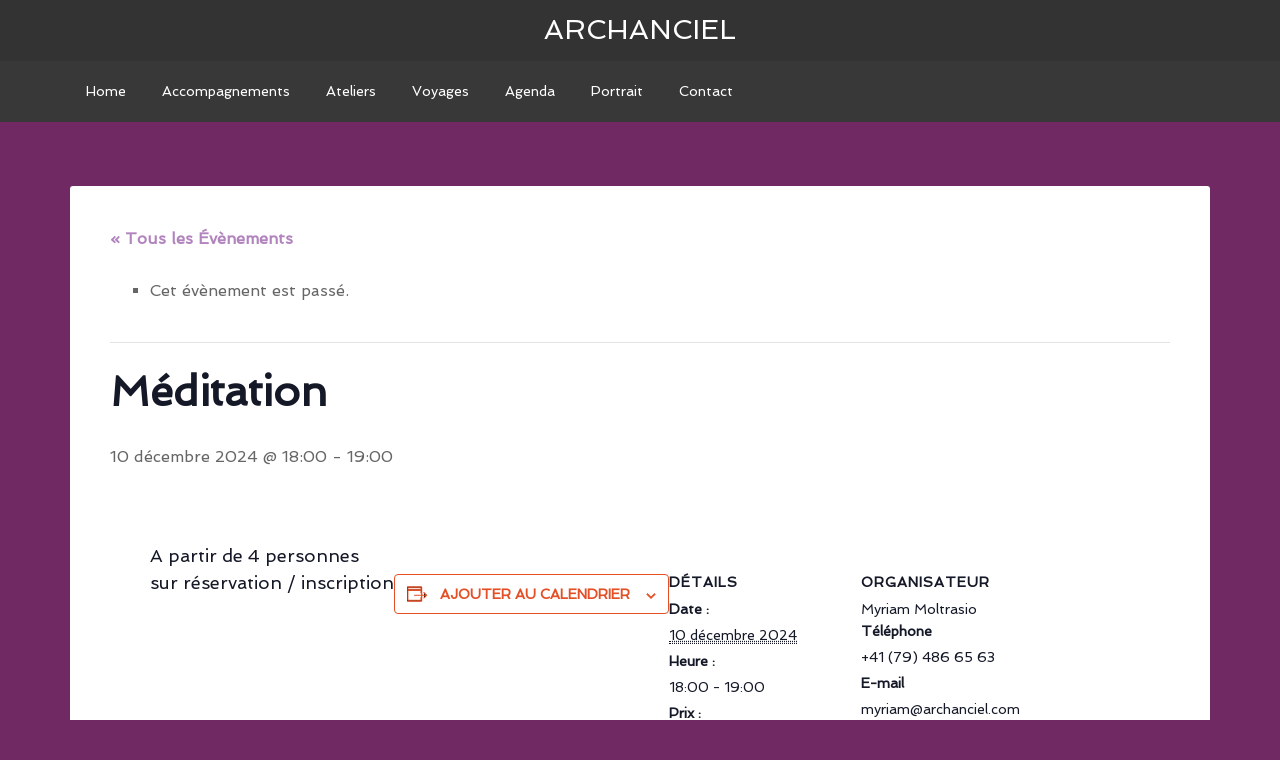

--- FILE ---
content_type: text/html; charset=UTF-8
request_url: https://archanciel.com/evenement/meditation-74/
body_size: 16616
content:
<!DOCTYPE html>
<html lang="fr-FR">
<head >
<meta charset="UTF-8" />
<meta name="viewport" content="width=device-width, initial-scale=1" />
<title>Méditation – Archanciel</title>
<link rel='stylesheet' id='tribe-events-views-v2-bootstrap-datepicker-styles-css' href='https://archanciel.com/wp-content/plugins/the-events-calendar/vendor/bootstrap-datepicker/css/bootstrap-datepicker.standalone.min.css?ver=6.15.14' type='text/css' media='all' />
<link rel='stylesheet' id='tec-variables-skeleton-css' href='https://archanciel.com/wp-content/plugins/event-tickets/common/build/css/variables-skeleton.css?ver=6.10.1' type='text/css' media='all' />
<link rel='stylesheet' id='tribe-common-skeleton-style-css' href='https://archanciel.com/wp-content/plugins/event-tickets/common/build/css/common-skeleton.css?ver=6.10.1' type='text/css' media='all' />
<link rel='stylesheet' id='tribe-tooltipster-css-css' href='https://archanciel.com/wp-content/plugins/event-tickets/common/vendor/tooltipster/tooltipster.bundle.min.css?ver=6.10.1' type='text/css' media='all' />
<link rel='stylesheet' id='tribe-events-views-v2-skeleton-css' href='https://archanciel.com/wp-content/plugins/the-events-calendar/build/css/views-skeleton.css?ver=6.15.14' type='text/css' media='all' />
<link rel='stylesheet' id='tec-variables-full-css' href='https://archanciel.com/wp-content/plugins/event-tickets/common/build/css/variables-full.css?ver=6.10.1' type='text/css' media='all' />
<link rel='stylesheet' id='tribe-common-full-style-css' href='https://archanciel.com/wp-content/plugins/event-tickets/common/build/css/common-full.css?ver=6.10.1' type='text/css' media='all' />
<link rel='stylesheet' id='tribe-events-views-v2-full-css' href='https://archanciel.com/wp-content/plugins/the-events-calendar/build/css/views-full.css?ver=6.15.14' type='text/css' media='all' />
<link rel='stylesheet' id='tribe-events-views-v2-print-css' href='https://archanciel.com/wp-content/plugins/the-events-calendar/build/css/views-print.css?ver=6.15.14' type='text/css' media='print' />
<meta name='robots' content='max-image-preview:large' />
<script id="cookieyes" type="text/javascript" src="https://cdn-cookieyes.com/client_data/6a82d24628f5cc800d42f770/script.js"></script><link rel='dns-prefetch' href='//cdn.jsdelivr.net' />
<link rel='dns-prefetch' href='//maxcdn.bootstrapcdn.com' />
<link rel='dns-prefetch' href='//fonts.googleapis.com' />
<link rel="alternate" type="application/rss+xml" title="Archanciel &raquo; Flux" href="https://archanciel.com/feed/" />
<link rel="alternate" type="application/rss+xml" title="Archanciel &raquo; Flux des commentaires" href="https://archanciel.com/comments/feed/" />
<link rel="alternate" type="text/calendar" title="Archanciel &raquo; Flux iCal" href="https://archanciel.com/agenda/?ical=1" />
<link rel="alternate" title="oEmbed (JSON)" type="application/json+oembed" href="https://archanciel.com/wp-json/oembed/1.0/embed?url=https%3A%2F%2Farchanciel.com%2Fevenement%2Fmeditation-74%2F" />
<link rel="alternate" title="oEmbed (XML)" type="text/xml+oembed" href="https://archanciel.com/wp-json/oembed/1.0/embed?url=https%3A%2F%2Farchanciel.com%2Fevenement%2Fmeditation-74%2F&#038;format=xml" />
<link rel="canonical" href="https://archanciel.com/evenement/meditation-74/" />
<style id='wp-img-auto-sizes-contain-inline-css' type='text/css'>
img:is([sizes=auto i],[sizes^="auto," i]){contain-intrinsic-size:3000px 1500px}
/*# sourceURL=wp-img-auto-sizes-contain-inline-css */
</style>
<link rel='stylesheet' id='genesis-blocks-style-css-css' href='https://archanciel.com/wp-content/plugins/genesis-blocks/dist/style-blocks.build.css?ver=1764962539' type='text/css' media='all' />
<link rel='stylesheet' id='dashicons-css' href='https://archanciel.com/wp-includes/css/dashicons.min.css?ver=6.9' type='text/css' media='all' />
<link rel='stylesheet' id='event-tickets-tickets-css-css' href='https://archanciel.com/wp-content/plugins/event-tickets/build/css/tickets.css?ver=5.27.3' type='text/css' media='all' />
<link rel='stylesheet' id='event-tickets-tickets-rsvp-css-css' href='https://archanciel.com/wp-content/plugins/event-tickets/build/css/rsvp-v1.css?ver=5.27.3' type='text/css' media='all' />
<link rel='stylesheet' id='tribe-events-v2-single-skeleton-css' href='https://archanciel.com/wp-content/plugins/the-events-calendar/build/css/tribe-events-single-skeleton.css?ver=6.15.14' type='text/css' media='all' />
<link rel='stylesheet' id='tribe-events-v2-single-skeleton-full-css' href='https://archanciel.com/wp-content/plugins/the-events-calendar/build/css/tribe-events-single-full.css?ver=6.15.14' type='text/css' media='all' />
<link rel='stylesheet' id='agency-pro-css' href='https://archanciel.com/wp-content/themes/agency-pro/style.css?ver=3.1.5' type='text/css' media='all' />
<style id='wp-emoji-styles-inline-css' type='text/css'>

	img.wp-smiley, img.emoji {
		display: inline !important;
		border: none !important;
		box-shadow: none !important;
		height: 1em !important;
		width: 1em !important;
		margin: 0 0.07em !important;
		vertical-align: -0.1em !important;
		background: none !important;
		padding: 0 !important;
	}
/*# sourceURL=wp-emoji-styles-inline-css */
</style>
<link rel='stylesheet' id='wp-block-library-css' href='https://archanciel.com/wp-includes/css/dist/block-library/style.min.css?ver=6.9' type='text/css' media='all' />
<style id='global-styles-inline-css' type='text/css'>
:root{--wp--preset--aspect-ratio--square: 1;--wp--preset--aspect-ratio--4-3: 4/3;--wp--preset--aspect-ratio--3-4: 3/4;--wp--preset--aspect-ratio--3-2: 3/2;--wp--preset--aspect-ratio--2-3: 2/3;--wp--preset--aspect-ratio--16-9: 16/9;--wp--preset--aspect-ratio--9-16: 9/16;--wp--preset--color--black: #000000;--wp--preset--color--cyan-bluish-gray: #abb8c3;--wp--preset--color--white: #ffffff;--wp--preset--color--pale-pink: #f78da7;--wp--preset--color--vivid-red: #cf2e2e;--wp--preset--color--luminous-vivid-orange: #ff6900;--wp--preset--color--luminous-vivid-amber: #fcb900;--wp--preset--color--light-green-cyan: #7bdcb5;--wp--preset--color--vivid-green-cyan: #00d084;--wp--preset--color--pale-cyan-blue: #8ed1fc;--wp--preset--color--vivid-cyan-blue: #0693e3;--wp--preset--color--vivid-purple: #9b51e0;--wp--preset--gradient--vivid-cyan-blue-to-vivid-purple: linear-gradient(135deg,rgb(6,147,227) 0%,rgb(155,81,224) 100%);--wp--preset--gradient--light-green-cyan-to-vivid-green-cyan: linear-gradient(135deg,rgb(122,220,180) 0%,rgb(0,208,130) 100%);--wp--preset--gradient--luminous-vivid-amber-to-luminous-vivid-orange: linear-gradient(135deg,rgb(252,185,0) 0%,rgb(255,105,0) 100%);--wp--preset--gradient--luminous-vivid-orange-to-vivid-red: linear-gradient(135deg,rgb(255,105,0) 0%,rgb(207,46,46) 100%);--wp--preset--gradient--very-light-gray-to-cyan-bluish-gray: linear-gradient(135deg,rgb(238,238,238) 0%,rgb(169,184,195) 100%);--wp--preset--gradient--cool-to-warm-spectrum: linear-gradient(135deg,rgb(74,234,220) 0%,rgb(151,120,209) 20%,rgb(207,42,186) 40%,rgb(238,44,130) 60%,rgb(251,105,98) 80%,rgb(254,248,76) 100%);--wp--preset--gradient--blush-light-purple: linear-gradient(135deg,rgb(255,206,236) 0%,rgb(152,150,240) 100%);--wp--preset--gradient--blush-bordeaux: linear-gradient(135deg,rgb(254,205,165) 0%,rgb(254,45,45) 50%,rgb(107,0,62) 100%);--wp--preset--gradient--luminous-dusk: linear-gradient(135deg,rgb(255,203,112) 0%,rgb(199,81,192) 50%,rgb(65,88,208) 100%);--wp--preset--gradient--pale-ocean: linear-gradient(135deg,rgb(255,245,203) 0%,rgb(182,227,212) 50%,rgb(51,167,181) 100%);--wp--preset--gradient--electric-grass: linear-gradient(135deg,rgb(202,248,128) 0%,rgb(113,206,126) 100%);--wp--preset--gradient--midnight: linear-gradient(135deg,rgb(2,3,129) 0%,rgb(40,116,252) 100%);--wp--preset--font-size--small: 13px;--wp--preset--font-size--medium: 20px;--wp--preset--font-size--large: 36px;--wp--preset--font-size--x-large: 42px;--wp--preset--spacing--20: 0.44rem;--wp--preset--spacing--30: 0.67rem;--wp--preset--spacing--40: 1rem;--wp--preset--spacing--50: 1.5rem;--wp--preset--spacing--60: 2.25rem;--wp--preset--spacing--70: 3.38rem;--wp--preset--spacing--80: 5.06rem;--wp--preset--shadow--natural: 6px 6px 9px rgba(0, 0, 0, 0.2);--wp--preset--shadow--deep: 12px 12px 50px rgba(0, 0, 0, 0.4);--wp--preset--shadow--sharp: 6px 6px 0px rgba(0, 0, 0, 0.2);--wp--preset--shadow--outlined: 6px 6px 0px -3px rgb(255, 255, 255), 6px 6px rgb(0, 0, 0);--wp--preset--shadow--crisp: 6px 6px 0px rgb(0, 0, 0);}:where(.is-layout-flex){gap: 0.5em;}:where(.is-layout-grid){gap: 0.5em;}body .is-layout-flex{display: flex;}.is-layout-flex{flex-wrap: wrap;align-items: center;}.is-layout-flex > :is(*, div){margin: 0;}body .is-layout-grid{display: grid;}.is-layout-grid > :is(*, div){margin: 0;}:where(.wp-block-columns.is-layout-flex){gap: 2em;}:where(.wp-block-columns.is-layout-grid){gap: 2em;}:where(.wp-block-post-template.is-layout-flex){gap: 1.25em;}:where(.wp-block-post-template.is-layout-grid){gap: 1.25em;}.has-black-color{color: var(--wp--preset--color--black) !important;}.has-cyan-bluish-gray-color{color: var(--wp--preset--color--cyan-bluish-gray) !important;}.has-white-color{color: var(--wp--preset--color--white) !important;}.has-pale-pink-color{color: var(--wp--preset--color--pale-pink) !important;}.has-vivid-red-color{color: var(--wp--preset--color--vivid-red) !important;}.has-luminous-vivid-orange-color{color: var(--wp--preset--color--luminous-vivid-orange) !important;}.has-luminous-vivid-amber-color{color: var(--wp--preset--color--luminous-vivid-amber) !important;}.has-light-green-cyan-color{color: var(--wp--preset--color--light-green-cyan) !important;}.has-vivid-green-cyan-color{color: var(--wp--preset--color--vivid-green-cyan) !important;}.has-pale-cyan-blue-color{color: var(--wp--preset--color--pale-cyan-blue) !important;}.has-vivid-cyan-blue-color{color: var(--wp--preset--color--vivid-cyan-blue) !important;}.has-vivid-purple-color{color: var(--wp--preset--color--vivid-purple) !important;}.has-black-background-color{background-color: var(--wp--preset--color--black) !important;}.has-cyan-bluish-gray-background-color{background-color: var(--wp--preset--color--cyan-bluish-gray) !important;}.has-white-background-color{background-color: var(--wp--preset--color--white) !important;}.has-pale-pink-background-color{background-color: var(--wp--preset--color--pale-pink) !important;}.has-vivid-red-background-color{background-color: var(--wp--preset--color--vivid-red) !important;}.has-luminous-vivid-orange-background-color{background-color: var(--wp--preset--color--luminous-vivid-orange) !important;}.has-luminous-vivid-amber-background-color{background-color: var(--wp--preset--color--luminous-vivid-amber) !important;}.has-light-green-cyan-background-color{background-color: var(--wp--preset--color--light-green-cyan) !important;}.has-vivid-green-cyan-background-color{background-color: var(--wp--preset--color--vivid-green-cyan) !important;}.has-pale-cyan-blue-background-color{background-color: var(--wp--preset--color--pale-cyan-blue) !important;}.has-vivid-cyan-blue-background-color{background-color: var(--wp--preset--color--vivid-cyan-blue) !important;}.has-vivid-purple-background-color{background-color: var(--wp--preset--color--vivid-purple) !important;}.has-black-border-color{border-color: var(--wp--preset--color--black) !important;}.has-cyan-bluish-gray-border-color{border-color: var(--wp--preset--color--cyan-bluish-gray) !important;}.has-white-border-color{border-color: var(--wp--preset--color--white) !important;}.has-pale-pink-border-color{border-color: var(--wp--preset--color--pale-pink) !important;}.has-vivid-red-border-color{border-color: var(--wp--preset--color--vivid-red) !important;}.has-luminous-vivid-orange-border-color{border-color: var(--wp--preset--color--luminous-vivid-orange) !important;}.has-luminous-vivid-amber-border-color{border-color: var(--wp--preset--color--luminous-vivid-amber) !important;}.has-light-green-cyan-border-color{border-color: var(--wp--preset--color--light-green-cyan) !important;}.has-vivid-green-cyan-border-color{border-color: var(--wp--preset--color--vivid-green-cyan) !important;}.has-pale-cyan-blue-border-color{border-color: var(--wp--preset--color--pale-cyan-blue) !important;}.has-vivid-cyan-blue-border-color{border-color: var(--wp--preset--color--vivid-cyan-blue) !important;}.has-vivid-purple-border-color{border-color: var(--wp--preset--color--vivid-purple) !important;}.has-vivid-cyan-blue-to-vivid-purple-gradient-background{background: var(--wp--preset--gradient--vivid-cyan-blue-to-vivid-purple) !important;}.has-light-green-cyan-to-vivid-green-cyan-gradient-background{background: var(--wp--preset--gradient--light-green-cyan-to-vivid-green-cyan) !important;}.has-luminous-vivid-amber-to-luminous-vivid-orange-gradient-background{background: var(--wp--preset--gradient--luminous-vivid-amber-to-luminous-vivid-orange) !important;}.has-luminous-vivid-orange-to-vivid-red-gradient-background{background: var(--wp--preset--gradient--luminous-vivid-orange-to-vivid-red) !important;}.has-very-light-gray-to-cyan-bluish-gray-gradient-background{background: var(--wp--preset--gradient--very-light-gray-to-cyan-bluish-gray) !important;}.has-cool-to-warm-spectrum-gradient-background{background: var(--wp--preset--gradient--cool-to-warm-spectrum) !important;}.has-blush-light-purple-gradient-background{background: var(--wp--preset--gradient--blush-light-purple) !important;}.has-blush-bordeaux-gradient-background{background: var(--wp--preset--gradient--blush-bordeaux) !important;}.has-luminous-dusk-gradient-background{background: var(--wp--preset--gradient--luminous-dusk) !important;}.has-pale-ocean-gradient-background{background: var(--wp--preset--gradient--pale-ocean) !important;}.has-electric-grass-gradient-background{background: var(--wp--preset--gradient--electric-grass) !important;}.has-midnight-gradient-background{background: var(--wp--preset--gradient--midnight) !important;}.has-small-font-size{font-size: var(--wp--preset--font-size--small) !important;}.has-medium-font-size{font-size: var(--wp--preset--font-size--medium) !important;}.has-large-font-size{font-size: var(--wp--preset--font-size--large) !important;}.has-x-large-font-size{font-size: var(--wp--preset--font-size--x-large) !important;}
/*# sourceURL=global-styles-inline-css */
</style>

<style id='classic-theme-styles-inline-css' type='text/css'>
/*! This file is auto-generated */
.wp-block-button__link{color:#fff;background-color:#32373c;border-radius:9999px;box-shadow:none;text-decoration:none;padding:calc(.667em + 2px) calc(1.333em + 2px);font-size:1.125em}.wp-block-file__button{background:#32373c;color:#fff;text-decoration:none}
/*# sourceURL=/wp-includes/css/classic-themes.min.css */
</style>
<link rel='stylesheet' id='slick-spslider-block-css-css' href='//cdn.jsdelivr.net/gh/kenwheeler/slick@1.8.1/slick/slick.css?ver=1.8.1' type='text/css' media='all' />
<link rel='stylesheet' id='tribe-events-v2-single-blocks-css' href='https://archanciel.com/wp-content/plugins/the-events-calendar/build/css/tribe-events-single-blocks.css?ver=6.15.14' type='text/css' media='all' />
<link rel='stylesheet' id='wpa-css-css' href='https://archanciel.com/wp-content/plugins/honeypot/includes/css/wpa.css?ver=2.3.04' type='text/css' media='all' />
<link rel='stylesheet' id='slick-css-css' href='//cdn.jsdelivr.net/gh/kenwheeler/slick@1.8.1/slick/slick.css?ver=1.8.1' type='text/css' media='all' />
<link rel='stylesheet' id='social-proof-slider-css' href='https://archanciel.com/wp-content/plugins/social-proof-testimonials-slider/public/css/social-proof-slider-public.css?ver=2.2.4' type='text/css' media='all' />
<link rel='stylesheet' id='font-awesome-css' href='//maxcdn.bootstrapcdn.com/font-awesome/4.6.1/css/font-awesome.min.css?ver=1' type='text/css' media='all' />
<link rel='stylesheet' id='bf-icon-css' href='https://archanciel.com/wp-content/plugins/wpshield-content-protector/libs/better-framework/assets/css/bf-icon.css?ver=4.1.0-dev' type='text/css' media='all' />
<link rel='stylesheet' id='google-fonts-css' href='//fonts.googleapis.com/css?family=EB+Garamond%7CSpinnaker&#038;ver=3.1.5' type='text/css' media='all' />
<link rel='stylesheet' id='simple-social-icons-font-css' href='https://archanciel.com/wp-content/plugins/simple-social-icons/css/style.css?ver=4.0.0' type='text/css' media='all' />
<link rel='stylesheet' id='event-tickets-rsvp-css' href='https://archanciel.com/wp-content/plugins/event-tickets/build/css/rsvp.css?ver=5.27.3' type='text/css' media='all' />
<link rel='stylesheet' id='wpshield-content-protector-text-copy-css-css' href='https://archanciel.com/wp-content/plugins/wpshield-content-protector/src/Components/TextCopyProtector/css/text-copy.css?ver=1.0.0' type='text/css' media='all' />
<link rel='stylesheet' id='wpshield-content-protector-popup-message-addons-css-css' href='https://archanciel.com/wp-content/plugins/wpshield-content-protector/src/Components/Addons/PopupMessage/css/popup-message.css?ver=1.0.0' type='text/css' media='all' />
<script type="text/javascript" src="https://archanciel.com/wp-includes/js/jquery/jquery.min.js?ver=3.7.1" id="jquery-core-js"></script>
<script type="text/javascript" src="https://archanciel.com/wp-includes/js/jquery/jquery-migrate.min.js?ver=3.4.1" id="jquery-migrate-js"></script>
<script type="text/javascript" src="https://archanciel.com/wp-content/plugins/event-tickets/common/build/js/tribe-common.js?ver=9c44e11f3503a33e9540" id="tribe-common-js"></script>
<script type="text/javascript" src="https://archanciel.com/wp-content/plugins/the-events-calendar/build/js/views/breakpoints.js?ver=4208de2df2852e0b91ec" id="tribe-events-views-v2-breakpoints-js"></script>
<script type="text/javascript" src="https://archanciel.com/wp-content/themes/agency-pro/js/responsive-menu.js?ver=1.0.0" id="agency-responsive-menu-js"></script>
<link rel="https://api.w.org/" href="https://archanciel.com/wp-json/" /><link rel="alternate" title="JSON" type="application/json" href="https://archanciel.com/wp-json/wp/v2/tribe_events/2130" /><link rel="EditURI" type="application/rsd+xml" title="RSD" href="https://archanciel.com/xmlrpc.php?rsd" />
<meta name="et-api-version" content="v1"><meta name="et-api-origin" content="https://archanciel.com"><link rel="https://theeventscalendar.com/" href="https://archanciel.com/wp-json/tribe/tickets/v1/" /><meta name="tec-api-version" content="v1"><meta name="tec-api-origin" content="https://archanciel.com"><link rel="alternate" href="https://archanciel.com/wp-json/tribe/events/v1/events/2130" /><link rel="pingback" href="https://archanciel.com/xmlrpc.php" />
<style type="text/css" id="custom-background-css">
body.custom-background { background-color: #702963; }
</style>
	<script type="application/ld+json">
[{"@context":"http://schema.org","@type":"Event","name":"M\u00e9ditation","description":"&lt;p&gt;A partir de 4 personnes sur r\u00e9servation / inscription&lt;/p&gt;\\n","url":"https://archanciel.com/evenement/meditation-74/","offers":[{"@type":"Offer","url":"https://archanciel.com/evenement/meditation-74/","price":"0","category":"primary","availability":"InStock","priceCurrency":"USD","validFrom":"2023-10-26T00:00:00+00:00","validThrough":"2024-12-10T00:00:00+00:00"}],"eventAttendanceMode":"https://schema.org/OfflineEventAttendanceMode","eventStatus":"https://schema.org/EventScheduled","startDate":"2024-12-10T18:00:00+01:00","endDate":"2024-12-10T19:00:00+01:00","location":{"@type":"Place","name":"Archanciel","description":"","image":"https://archanciel.com/wp-content/uploads/2025/06/Archanciel-Logo-Couleur-2025_1400x700.png","url":"","address":{"@type":"PostalAddress","streetAddress":"F\u00e9lix-Bovet 6b","addressLocality":"Areuse","addressRegion":"NE","postalCode":"2015","addressCountry":"Switzerland"},"telephone":"+41 (79) 486 65 63","sameAs":"https://archanciel.com/contact/"},"organizer":{"@type":"Person","name":"Myriam Moltrasio","description":"","url":"https://archanciel.com","telephone":"+41 (79) 486 65 63","email":"&#109;y&#114;ia&#109;&#64;&#97;rc&#104;a&#110;&#99;&#105;&#101;l&#46;&#99;o&#109;","sameAs":"https://archanciel.com"},"performer":"Organization"}]
</script><link rel="icon" href="https://archanciel.com/wp-content/uploads/2023/01/cropped-Archanciel-Logo-Couleur_Background_1400x1400-32x32.png" sizes="32x32" />
<link rel="icon" href="https://archanciel.com/wp-content/uploads/2023/01/cropped-Archanciel-Logo-Couleur_Background_1400x1400-192x192.png" sizes="192x192" />
<link rel="apple-touch-icon" href="https://archanciel.com/wp-content/uploads/2023/01/cropped-Archanciel-Logo-Couleur_Background_1400x1400-180x180.png" />
<meta name="msapplication-TileImage" content="https://archanciel.com/wp-content/uploads/2023/01/cropped-Archanciel-Logo-Couleur_Background_1400x1400-270x270.png" />
		<style type="text/css" id="wp-custom-css">
			/* Body Font */

body {
	font-family: Spinnaker, sans-serif
}

/* Hide Event Prices */ 
.tribe-events-event-cost-label,
.tribe-events-event-cost,
.tribe-events-cost,
.tribe-events-c-small-cta__price
{
	display: none;
}

/* Hide Event RSVP Attendance & Availability */
.tribe-tickets__rsvp-attendance,
.tribe-tickets__rsvp-attendance-number,
.tribe-tickets__rsvp-attendance-number--no-description,
.tribe-tickets__rsvp-attendance-going,
.tribe-tickets__rsvp-availability,
.tribe-tickets__rsvp-availability-days-to-rsvp
{
	display: none;
}

/* Fix Event Prev/Next bullets */
.tribe-events-nav-previous,
.tribe-events-nav-next
{
	list-style-type: none !important;
}
 
/* Fix Event Button Search Button */
:root {
	--tec-color-accent-primary: #E44F26;
}

/* Special Theme Colors */
/* Agency Pro Orange -> Insta 2025
--------------------------------------------- */

.agency-pro-orange .genesis-nav-menu .current-menu-item > a,
.agency-pro-orange .genesis-nav-menu .v .current-menu-item > a:hover,
.agency-pro-orange .genesis-nav-menu a:hover,
.agency-pro-orange .site-title a:hover,
.agency-pro-orange a,
.agency-pro-orange.agency-pro-home .featured-content a:hover  {
	color: #B284BE;
}

.agency-pro-orange .genesis-nav-menu a:hover,
.agency-pro-orange .genesis-nav-menu .current-menu-item > a,
.agency-pro-orange .genesis-nav-menu .v .current-menu-item > a:hover {
	border-color: #B284BE;
}

.agency-pro-orange .content .featured-content a.button:hover,
.agency-pro-orange a:hover.button,
.agency-pro-orange button:hover,
.agency-pro-orange input:hover[type="button"],
.agency-pro-orange input:hover[type="reset"],
.agency-pro-orange input:hover[type="submit"],
/*body.agency-pro-orange*/ {
	background-color: #B284BE;
}

.agency-pro-orange .archive-pagination li a:hover, .agency-pro-orange .archive-pagination li.active a  {
    background-color: #E44F26;
}		</style>
		<link rel='stylesheet' id='tribe-tickets-forms-style-css' href='https://archanciel.com/wp-content/plugins/event-tickets/build/css/tickets-forms.css?ver=5.27.3' type='text/css' media='all' />
<link rel='stylesheet' id='tribe-common-responsive-css' href='https://archanciel.com/wp-content/plugins/event-tickets/build/css/common-responsive.css?ver=5.27.3' type='text/css' media='all' />
<link rel='stylesheet' id='tribe-tickets-rsvp-style-css' href='https://archanciel.com/wp-content/plugins/event-tickets/build/css/rsvp.css?ver=5.27.3' type='text/css' media='all' />
</head>
<body class="wp-singular tribe_events-template-default single single-tribe_events postid-2130 custom-background wp-theme-genesis wp-child-theme-agency-pro tribe-theme-genesis tribe-no-js page-template-agency-pro tec-no-tickets-on-recurring tec-no-rsvp-on-recurring tribe-filter-live header-full-width full-width-content genesis-breadcrumbs-hidden genesis-footer-widgets-hidden agency-pro-orange events-single tribe-events-style-full tribe-events-style-theme" itemscope itemtype="https://schema.org/WebPage"><header class="site-header" itemscope itemtype="https://schema.org/WPHeader"><div class="wrap"><div class="title-area"><p class="site-title" itemprop="headline"><a href="https://archanciel.com/">Archanciel</a></p></div></div></header><div class="site-container"><nav class="nav-primary" aria-label="Principal" itemscope itemtype="https://schema.org/SiteNavigationElement"><div class="wrap"><ul id="menu-after-header-menu" class="menu genesis-nav-menu menu-primary"><li id="menu-item-1329" class="menu-item menu-item-type-post_type menu-item-object-page menu-item-home menu-item-1329"><a href="https://archanciel.com/" itemprop="url"><span itemprop="name">Home</span></a></li>
<li id="menu-item-1325" class="menu-item menu-item-type-post_type menu-item-object-page menu-item-has-children menu-item-1325"><a href="https://archanciel.com/accompagnements/" itemprop="url"><span itemprop="name">Accompagnements</span></a>
<ul class="sub-menu">
	<li id="menu-item-1330" class="menu-item menu-item-type-post_type menu-item-object-page menu-item-1330"><a href="https://archanciel.com/accompagnements/envol/" itemprop="url"><span itemprop="name">L’Envol</span></a></li>
	<li id="menu-item-1850" class="menu-item menu-item-type-post_type menu-item-object-page menu-item-1850"><a href="https://archanciel.com/accompagnements/essence-feminine/" itemprop="url"><span itemprop="name">Essence Féminine</span></a></li>
	<li id="menu-item-1327" class="menu-item menu-item-type-post_type menu-item-object-page menu-item-1327"><a href="https://archanciel.com/accompagnements/graine-d-etre/" itemprop="url"><span itemprop="name">Graines d’Être</span></a></li>
</ul>
</li>
<li id="menu-item-1331" class="menu-item menu-item-type-post_type menu-item-object-page menu-item-has-children menu-item-1331"><a href="https://archanciel.com/ateliers/" itemprop="url"><span itemprop="name">Ateliers</span></a>
<ul class="sub-menu">
	<li id="menu-item-2974" class="menu-item menu-item-type-post_type menu-item-object-page menu-item-2974"><a href="https://archanciel.com/ateliers/atelier-du-mois/" itemprop="url"><span itemprop="name">Atelier du Mois</span></a></li>
	<li id="menu-item-2347" class="menu-item menu-item-type-post_type menu-item-object-page menu-item-2347"><a href="https://archanciel.com/ateliers/meditations/" itemprop="url"><span itemprop="name">Méditations</span></a></li>
	<li id="menu-item-1348" class="menu-item menu-item-type-post_type menu-item-object-page menu-item-1348"><a href="https://archanciel.com/ateliers/reiki/" itemprop="url"><span itemprop="name">Reiki Unitaire Shamballa</span></a></li>
	<li id="menu-item-1347" class="menu-item menu-item-type-post_type menu-item-object-page menu-item-1347"><a href="https://archanciel.com/ateliers/rayons-sacres/" itemprop="url"><span itemprop="name">Rayons Sacrés</span></a></li>
</ul>
</li>
<li id="menu-item-1345" class="menu-item menu-item-type-post_type menu-item-object-page menu-item-has-children menu-item-1345"><a href="https://archanciel.com/voyages/" itemprop="url"><span itemprop="name">Voyages</span></a>
<ul class="sub-menu">
	<li id="menu-item-2408" class="menu-item menu-item-type-post_type menu-item-object-page menu-item-2408"><a href="https://archanciel.com/voyages/desert/" itemprop="url"><span itemprop="name">Voyage initiatique dans le Désert</span></a></li>
	<li id="menu-item-2882" class="menu-item menu-item-type-post_type menu-item-object-page menu-item-2882"><a href="https://archanciel.com/voyages/laos/" itemprop="url"><span itemprop="name">Voyage initiatique au Laos</span></a></li>
	<li id="menu-item-2266" class="menu-item menu-item-type-post_type menu-item-object-page menu-item-2266"><a href="https://archanciel.com/voyages/nepal/" itemprop="url"><span itemprop="name">Voyage initiatique au Népal</span></a></li>
</ul>
</li>
<li id="menu-item-1268" class="menu-item menu-item-type-custom menu-item-object-custom menu-item-1268"><a href="/agenda/" itemprop="url"><span itemprop="name">Agenda</span></a></li>
<li id="menu-item-1341" class="menu-item menu-item-type-post_type menu-item-object-page menu-item-1341"><a href="https://archanciel.com/portrait/" itemprop="url"><span itemprop="name">Portrait</span></a></li>
<li id="menu-item-1342" class="menu-item menu-item-type-post_type menu-item-object-page menu-item-1342"><a href="https://archanciel.com/contact/" itemprop="url"><span itemprop="name">Contact</span></a></li>
</ul></div></nav><div class="site-inner"><div class="content-sidebar-wrap"><main class="content"><article class="post-0 page type-page status-publish entry" itemscope itemtype="https://schema.org/CreativeWork"><header class="entry-header"></header><div class="entry-content" itemprop="text"><section id="tribe-events" role="main"><div class="tribe-events-before-html"></div><span class="tribe-events-ajax-loading"><img class="tribe-events-spinner-medium" src="https://archanciel.com/wp-content/plugins/the-events-calendar/src/resources/images/tribe-loading.gif" alt="Chargement Évènements" /></span>
<div id="tribe-events-content" class="tribe-events-single">

	<p class="tribe-events-back">
		<a href="https://archanciel.com/agenda/"> &laquo; Tous les Évènements</a>
	</p>

	<!-- Notices -->
	<div class="tribe-events-notices"><ul><li>Cet évènement est passé.</li></ul></div>
	<h1 class="tribe-events-single-event-title">Méditation</h1>
	<div class="tribe-events-schedule tribe-clearfix">
		<div><span class="tribe-event-date-start">10 décembre 2024 @ 18:00</span> - <span class="tribe-event-time">19:00</span></div>					<span class="tribe-events-cost">Gratuit</span>
			</div>

	<!-- Event header -->
	<div id="tribe-events-header"  data-title="Méditation – Archanciel" data-viewtitle="Méditation">
		<!-- Navigation -->
		<nav class="tribe-events-nav-pagination" aria-label="Navigation Évènement">
			<ul class="tribe-events-sub-nav">
				<li class="tribe-events-nav-previous"><a href="https://archanciel.com/evenement/le-bonheur-cest-maintenant-2/"><span>&laquo;</span> Le Bonheur, c&rsquo;est maintenant</a></li>
				<li class="tribe-events-nav-next"><a href="https://archanciel.com/evenement/feminin-sacre-automne-2024-4eme-soiree/">Féminin Sacré automne 2024 4eme soirée <span>&raquo;</span></a></li>
			</ul>
			<!-- .tribe-events-sub-nav -->
		</nav>
	</div>
	<!-- #tribe-events-header -->

			<div id="post-2130" class="post-2130 tribe_events type-tribe_events status-publish tribe_events_cat-meditation tribe_events_cat-meditations cat_meditation cat_meditations entry">
			<!-- Event featured image, but exclude link -->
			
			<!-- Event content -->
						<div class="tribe-events-single-event-description tribe-events-content">
				<p>A partir de 4 personnes<br />
sur réservation / inscription</p>
			</div>
			<!-- .tribe-events-single-event-description -->
			<div class="tribe-events tribe-common">
	<div class="tribe-events-c-subscribe-dropdown__container">
		<div class="tribe-events-c-subscribe-dropdown">
			<div class="tribe-common-c-btn-border tribe-events-c-subscribe-dropdown__button">
				<svg
	 class="tribe-common-c-svgicon tribe-common-c-svgicon--cal-export tribe-events-c-subscribe-dropdown__export-icon" 	aria-hidden="true"
	viewBox="0 0 23 17"
	xmlns="http://www.w3.org/2000/svg"
>
	<path fill-rule="evenodd" clip-rule="evenodd" d="M.128.896V16.13c0 .211.145.383.323.383h15.354c.179 0 .323-.172.323-.383V.896c0-.212-.144-.383-.323-.383H.451C.273.513.128.684.128.896Zm16 6.742h-.901V4.679H1.009v10.729h14.218v-3.336h.901V7.638ZM1.01 1.614h14.218v2.058H1.009V1.614Z" />
	<path d="M20.5 9.846H8.312M18.524 6.953l2.89 2.909-2.855 2.855" stroke-width="1.2" stroke-linecap="round" stroke-linejoin="round"/>
</svg>
				<button
					class="tribe-events-c-subscribe-dropdown__button-text"
					aria-expanded="false"
					aria-controls="tribe-events-subscribe-dropdown-content"
					aria-label="Afficher les liens permettant d’ajouter des évènements à votre calendrier"
				>
					Ajouter au calendrier				</button>
				<svg
	 class="tribe-common-c-svgicon tribe-common-c-svgicon--caret-down tribe-events-c-subscribe-dropdown__button-icon" 	aria-hidden="true"
	viewBox="0 0 10 7"
	xmlns="http://www.w3.org/2000/svg"
>
	<path fill-rule="evenodd" clip-rule="evenodd" d="M1.008.609L5 4.6 8.992.61l.958.958L5 6.517.05 1.566l.958-.958z" class="tribe-common-c-svgicon__svg-fill"/>
</svg>
			</div>
			<div id="tribe-events-subscribe-dropdown-content" class="tribe-events-c-subscribe-dropdown__content">
				<ul class="tribe-events-c-subscribe-dropdown__list">
											
<li class="tribe-events-c-subscribe-dropdown__list-item tribe-events-c-subscribe-dropdown__list-item--gcal">
	<a
		href="https://www.google.com/calendar/event?action=TEMPLATE&#038;dates=202&#52;1&#50;10&#84;&#49;800&#48;0/&#50;&#48;24&#49;&#50;&#49;0T190000&#038;text=M%C3%A9ditation&#038;details=A+partir+de+4+personnessur+r%C3%A9servation+%2F+inscription&#038;location=Archanciel,%20Félix-Bovet%206b,%20Areuse,%20NE,%202015,%20Switzerland&#038;trp=false&#038;ctz=Europe/Zurich&#038;sprop=website:https://archanciel.com"
		class="tribe-events-c-subscribe-dropdown__list-item-link"
		target="_blank"
		rel="noopener noreferrer nofollow noindex"
	>
		Google Agenda	</a>
</li>
											
<li class="tribe-events-c-subscribe-dropdown__list-item tribe-events-c-subscribe-dropdown__list-item--ical">
	<a
		href="webcal://archanciel.com/evenement/meditation-74/?ical=1"
		class="tribe-events-c-subscribe-dropdown__list-item-link"
		target="_blank"
		rel="noopener noreferrer nofollow noindex"
	>
		iCalendar	</a>
</li>
											
<li class="tribe-events-c-subscribe-dropdown__list-item tribe-events-c-subscribe-dropdown__list-item--outlook-365">
	<a
		href="https://outlook.office.com/owa/?path=/calendar/action/compose&#038;rrv=addevent&#038;startdt=2024-12-10T18%3A00%3A00%2B01%3A00&#038;enddt=2024-12-10T19%3A00%3A00%2B01%3A00&#038;location=Archanciel,%20Félix-Bovet%206b,%20Areuse,%20NE,%202015,%20Switzerland&#038;subject=M%C3%A9ditation&#038;body=A%20partir%20de%204%20personnessur%20r%C3%A9servation%20%2F%20inscription"
		class="tribe-events-c-subscribe-dropdown__list-item-link"
		target="_blank"
		rel="noopener noreferrer nofollow noindex"
	>
		Outlook 365	</a>
</li>
											
<li class="tribe-events-c-subscribe-dropdown__list-item tribe-events-c-subscribe-dropdown__list-item--outlook-live">
	<a
		href="https://outlook.live.com/owa/?path=/calendar/action/compose&#038;rrv=addevent&#038;startdt=2024-12-10T18%3A00%3A00%2B01%3A00&#038;enddt=2024-12-10T19%3A00%3A00%2B01%3A00&#038;location=Archanciel,%20Félix-Bovet%206b,%20Areuse,%20NE,%202015,%20Switzerland&#038;subject=M%C3%A9ditation&#038;body=A%20partir%20de%204%20personnessur%20r%C3%A9servation%20%2F%20inscription"
		class="tribe-events-c-subscribe-dropdown__list-item-link"
		target="_blank"
		rel="noopener noreferrer nofollow noindex"
	>
		Outlook Live	</a>
</li>
									</ul>
			</div>
		</div>
	</div>
</div>

			<!-- Event meta -->
						
	<div class="tribe-events-single-section tribe-events-event-meta primary tribe-clearfix">


<div class="tribe-events-meta-group tribe-events-meta-group-details">
	<h2 class="tribe-events-single-section-title"> Détails </h2>
	<ul class="tribe-events-meta-list">

		
			<li class="tribe-events-meta-item">
				<span class="tribe-events-start-date-label tribe-events-meta-label">Date :</span>
				<span class="tribe-events-meta-value">
					<abbr class="tribe-events-abbr tribe-events-start-date published dtstart" title="2024-12-10"> 10 décembre 2024 </abbr>
				</span>
			</li>

			<li class="tribe-events-meta-item">
				<span class="tribe-events-start-time-label tribe-events-meta-label">Heure :</span>
				<span class="tribe-events-meta-value">
					<div class="tribe-events-abbr tribe-events-start-time published dtstart" title="2024-12-10">
						18:00 - 19:00											</div>
				</span>
			</li>

		
		
		
			<li class="tribe-events-meta-item">
				<span class="tribe-events-event-cost-label tribe-events-meta-label">Prix :</span>
				<span class="tribe-events-event-cost tribe-events-meta-value"> Gratuit </span>
			</li>
		
		<li class="tribe-events-meta-item"><span class="tribe-events-event-categories-label tribe-events-meta-label">Catégories d’Évènement:</span> <span class="tribe-events-event-categories tribe-events-meta-value"><a href="https://archanciel.com/agenda/categorie/ateliers/meditations/meditation/" rel="tag">Méditation en Groupe</a>, <a href="https://archanciel.com/agenda/categorie/ateliers/meditations/" rel="tag">Méditations</a></span></li>
		
					<li class="tribe-events-meta-item">
									<span class="tribe-events-event-url-label tribe-events-meta-label">Site :</span>
								<span class="tribe-events-event-url tribe-events-meta-value"> <a href="https://archanciel.com" target="_self" rel="external">archanciel.com</a> </span>
			</li>
		
			</ul>
</div>

<div class="tribe-events-meta-group tribe-events-meta-group-organizer">
	<h2 class="tribe-events-single-section-title">Organisateur</h2>
	<ul class="tribe-events-meta-list">
					<li class="tribe-events-meta-item tribe-organizer">
				Myriam Moltrasio			</li>
							<li class="tribe-events-meta-item">
					<span class="tribe-organizer-tel-label tribe-events-meta-label">
						Téléphone					</span>
					<span class="tribe-organizer-tel tribe-events-meta-value">
						+41 (79) 486 65 63					</span>
				</li>
								<li class="tribe-events-meta-item">
					<span class="tribe-organizer-email-label tribe-events-meta-label">
						E-mail					</span>
					<span class="tribe-organizer-email tribe-events-meta-value">
						m&#121;&#114;&#105;&#097;m&#064;a&#114;&#099;&#104;&#097;nciel.&#099;&#111;m					</span>
				</li>
								<li class="tribe-events-meta-item">
										<span class="tribe-organizer-url tribe-events-meta-value">
						<a href="https://archanciel.com" target="_self" rel="external">Voir le site Organisateur</a>					</span>
				</li>
					</ul>
</div>

	</div>


			<div class="tribe-events-single-section tribe-events-event-meta secondary tribe-clearfix">
		
<div class="tribe-events-meta-group tribe-events-meta-group-venue">
	<h2 class="tribe-events-single-section-title"> Lieu </h2>
	<ul class="tribe-events-meta-list">
				<li class="tribe-events-meta-item tribe-venue"> Archanciel </li>

									<li class="tribe-events-meta-item tribe-venue-location">
					<address class="tribe-events-address">
						<span class="tribe-address">

<span class="tribe-street-address">Félix-Bovet 6b</span>
	
		<br>
		<span class="tribe-locality">Areuse</span><span class="tribe-delimiter">,</span>

	<abbr class="tribe-region tribe-events-abbr" title="Nebraska">NE</abbr>

	<span class="tribe-postal-code">2015</span>

	<span class="tribe-country-name">Switzerland</span>

</span>

													<a class="tribe-events-gmap" href="https://maps.google.com/maps?f=q&#038;source=s_q&#038;hl=en&#038;geocode=&#038;q=F%C3%A9lix-Bovet+6b+Areuse+NE+2015+Switzerland" title="Cliquez pour voir une carte Google Map" target="_blank" rel="noreferrer noopener">+ Google Map</a>											</address>
				</li>
			
							<li class="tribe-events-meta-item">
					<span class="tribe-venue-tel-label tribe-events-meta-label">Téléphone</span>
					<span class="tribe-venue-tel tribe-events-meta-value"> +41 (79) 486 65 63 </span>
				</li>
			
							<li class="tribe-events-meta-item">
										<span class="tribe-venue-url tribe-events-meta-value"> <a href="https://archanciel.com/contact/" target="_self" rel="external">Voir Lieu site web</a> </span>
				</li>
					
			</ul>
</div>

<div class="tribe-events-venue-map">
	
<iframe
  title="L‘iframe Google maps affichant l’adresse à Archanciel"
  aria-label="Plan des lieux"
  width="100%"
  height="350px"
  frameborder="0" style="border:0"
  src="https://www.google.com/maps/embed/v1/place?key=AIzaSyDNsicAsP6-VuGtAb1O9riI3oc_NOb7IOU&#038;q=F%C3%A9lix-Bovet+6b+Areuse+NE+2015+Switzerland+&#038;zoom=15" allowfullscreen>
</iframe>
</div>
			</div>
						</div> <!-- #post-x -->
			
	<!-- Event footer -->
	<div id="tribe-events-footer">
		<!-- Navigation -->
		<nav class="tribe-events-nav-pagination" aria-label="Navigation Évènement">
			<ul class="tribe-events-sub-nav">
				<li class="tribe-events-nav-previous"><a href="https://archanciel.com/evenement/le-bonheur-cest-maintenant-2/"><span>&laquo;</span> Le Bonheur, c&rsquo;est maintenant</a></li>
				<li class="tribe-events-nav-next"><a href="https://archanciel.com/evenement/feminin-sacre-automne-2024-4eme-soiree/">Féminin Sacré automne 2024 4eme soirée <span>&raquo;</span></a></li>
			</ul>
			<!-- .tribe-events-sub-nav -->
		</nav>
	</div>
	<!-- #tribe-events-footer -->

</div><!-- #tribe-events-content -->
<div class="tribe-events-after-html"></div>
<!--
This calendar is powered by The Events Calendar.
http://evnt.is/18wn
-->
</section></div><footer class="entry-footer"></footer></article></main></div></div><footer class="site-footer" itemscope itemtype="https://schema.org/WPFooter"><div class="wrap"><nav class="nav-secondary" aria-label="Secondaire" itemscope itemtype="https://schema.org/SiteNavigationElement"><div class="wrap"><ul id="menu-footer-menu" class="menu genesis-nav-menu menu-secondary"><li id="menu-item-1332" class="menu-item menu-item-type-post_type menu-item-object-page menu-item-home menu-item-1332"><a href="https://archanciel.com/" itemprop="url"><span itemprop="name">Home</span></a></li>
<li id="menu-item-1323" class="menu-item menu-item-type-post_type menu-item-object-page menu-item-1323"><a href="https://archanciel.com/accompagnements/" itemprop="url"><span itemprop="name">Accompagnements</span></a></li>
<li id="menu-item-1324" class="menu-item menu-item-type-post_type menu-item-object-page menu-item-1324"><a href="https://archanciel.com/ateliers/" itemprop="url"><span itemprop="name">Ateliers</span></a></li>
<li id="menu-item-1333" class="menu-item menu-item-type-post_type menu-item-object-page menu-item-1333"><a href="https://archanciel.com/voyages/" itemprop="url"><span itemprop="name">Voyages</span></a></li>
<li id="menu-item-1267" class="menu-item menu-item-type-custom menu-item-object-custom menu-item-1267"><a href="/agenda/" itemprop="url"><span itemprop="name">Agenda</span></a></li>
<li id="menu-item-1802" class="menu-item menu-item-type-post_type menu-item-object-page menu-item-1802"><a href="https://archanciel.com/conditions-generales/" itemprop="url"><span itemprop="name">Conditions Générales</span></a></li>
<li id="menu-item-1989" class="menu-item menu-item-type-post_type menu-item-object-page menu-item-privacy-policy menu-item-1989"><a rel="privacy-policy" href="https://archanciel.com/privacy/" itemprop="url"><span itemprop="name">Politique de Confidentialité</span></a></li>
</ul></div></nav><p>Copyright &#xA9;&nbsp;2026 Archanciel · Myriam Moltrasio · <a href="https://archanciel.com/wp-login.php">Se connecter</a></p></div></footer></div><script type="speculationrules">
{"prefetch":[{"source":"document","where":{"and":[{"href_matches":"/*"},{"not":{"href_matches":["/wp-*.php","/wp-admin/*","/wp-content/uploads/*","/wp-content/*","/wp-content/plugins/*","/wp-content/themes/agency-pro/*","/wp-content/themes/genesis/*","/*\\?(.+)"]}},{"not":{"selector_matches":"a[rel~=\"nofollow\"]"}},{"not":{"selector_matches":".no-prefetch, .no-prefetch a"}}]},"eagerness":"conservative"}]}
</script>
		<script>
		( function ( body ) {
			'use strict';
			body.className = body.className.replace( /\btribe-no-js\b/, 'tribe-js' );
		} )( document.body );
		</script>
			<script type="text/javascript">
		function genesisBlocksShare( url, title, w, h ){
			var left = ( window.innerWidth / 2 )-( w / 2 );
			var top  = ( window.innerHeight / 2 )-( h / 2 );
			return window.open(url, title, 'toolbar=no, location=no, directories=no, status=no, menubar=no, scrollbars=no, resizable=no, copyhistory=no, width=600, height=600, top='+top+', left='+left);
		}
	</script>
	<style type="text/css" media="screen"></style><script> /* <![CDATA[ */var tribe_l10n_datatables = {"aria":{"sort_ascending":": activate to sort column ascending","sort_descending":": activate to sort column descending"},"length_menu":"Show _MENU_ entries","empty_table":"No data available in table","info":"Showing _START_ to _END_ of _TOTAL_ entries","info_empty":"Showing 0 to 0 of 0 entries","info_filtered":"(filtered from _MAX_ total entries)","zero_records":"No matching records found","search":"Search:","all_selected_text":"All items on this page were selected. ","select_all_link":"Select all pages","clear_selection":"Clear Selection.","pagination":{"all":"All","next":"Next","previous":"Previous"},"select":{"rows":{"0":"","_":": Selected %d rows","1":": Selected 1 row"}},"datepicker":{"dayNames":["dimanche","lundi","mardi","mercredi","jeudi","vendredi","samedi"],"dayNamesShort":["dim","lun","mar","mer","jeu","ven","sam"],"dayNamesMin":["D","L","M","M","J","V","S"],"monthNames":["janvier","f\u00e9vrier","mars","avril","mai","juin","juillet","ao\u00fbt","septembre","octobre","novembre","d\u00e9cembre"],"monthNamesShort":["janvier","f\u00e9vrier","mars","avril","mai","juin","juillet","ao\u00fbt","septembre","octobre","novembre","d\u00e9cembre"],"monthNamesMin":["Jan","F\u00e9v","Mar","Avr","Mai","Juin","Juil","Ao\u00fbt","Sep","Oct","Nov","D\u00e9c"],"nextText":"Next","prevText":"Prev","currentText":"Today","closeText":"Done","today":"Today","clear":"Clear"},"registration_prompt":"Information non-sauv\u00e9e pour un participant. Voulez-vous continuer\u00a0?"};/* ]]> */ </script><noscript>

    <style>
        #cpp-js-disabled {
            top: 0;
            left: 0;
            color: #111;
            width: 100%;
            height: 100%;
            z-index: 9999;
            position: fixed;
            font-size: 25px;
            text-align: center;
            background: #fcfcfc;
            padding-top: 200px;
        }

    </style>

    <div id="cpp-js-disabled">
        <h4>
			        </h4>
    </div>

</noscript><script type="text/javascript" src="https://archanciel.com/wp-content/plugins/the-events-calendar/vendor/bootstrap-datepicker/js/bootstrap-datepicker.min.js?ver=6.15.14" id="tribe-events-views-v2-bootstrap-datepicker-js"></script>
<script type="text/javascript" src="https://archanciel.com/wp-content/plugins/the-events-calendar/build/js/views/viewport.js?ver=3e90f3ec254086a30629" id="tribe-events-views-v2-viewport-js"></script>
<script type="text/javascript" src="https://archanciel.com/wp-content/plugins/the-events-calendar/build/js/views/accordion.js?ver=b0cf88d89b3e05e7d2ef" id="tribe-events-views-v2-accordion-js"></script>
<script type="text/javascript" src="https://archanciel.com/wp-content/plugins/the-events-calendar/build/js/views/view-selector.js?ver=a8aa8890141fbcc3162a" id="tribe-events-views-v2-view-selector-js"></script>
<script type="text/javascript" src="https://archanciel.com/wp-content/plugins/the-events-calendar/build/js/views/ical-links.js?ver=0dadaa0667a03645aee4" id="tribe-events-views-v2-ical-links-js"></script>
<script type="text/javascript" src="https://archanciel.com/wp-content/plugins/the-events-calendar/build/js/views/navigation-scroll.js?ver=eba0057e0fd877f08e9d" id="tribe-events-views-v2-navigation-scroll-js"></script>
<script type="text/javascript" src="https://archanciel.com/wp-content/plugins/the-events-calendar/build/js/views/multiday-events.js?ver=780fd76b5b819e3a6ece" id="tribe-events-views-v2-multiday-events-js"></script>
<script type="text/javascript" src="https://archanciel.com/wp-content/plugins/the-events-calendar/build/js/views/month-mobile-events.js?ver=cee03bfee0063abbd5b8" id="tribe-events-views-v2-month-mobile-events-js"></script>
<script type="text/javascript" src="https://archanciel.com/wp-content/plugins/the-events-calendar/build/js/views/month-grid.js?ver=b5773d96c9ff699a45dd" id="tribe-events-views-v2-month-grid-js"></script>
<script type="text/javascript" src="https://archanciel.com/wp-content/plugins/event-tickets/common/vendor/tooltipster/tooltipster.bundle.min.js?ver=6.10.1" id="tribe-tooltipster-js"></script>
<script type="text/javascript" src="https://archanciel.com/wp-content/plugins/the-events-calendar/build/js/views/tooltip.js?ver=82f9d4de83ed0352be8e" id="tribe-events-views-v2-tooltip-js"></script>
<script type="text/javascript" src="https://archanciel.com/wp-content/plugins/the-events-calendar/build/js/views/events-bar.js?ver=3825b4a45b5c6f3f04b9" id="tribe-events-views-v2-events-bar-js"></script>
<script type="text/javascript" src="https://archanciel.com/wp-content/plugins/the-events-calendar/build/js/views/events-bar-inputs.js?ver=e3710df171bb081761bd" id="tribe-events-views-v2-events-bar-inputs-js"></script>
<script type="text/javascript" src="https://archanciel.com/wp-content/plugins/the-events-calendar/build/js/views/datepicker.js?ver=9ae0925bbe975f92bef4" id="tribe-events-views-v2-datepicker-js"></script>
<script type="text/javascript" src="https://archanciel.com/wp-content/plugins/event-tickets/common/build/js/user-agent.js?ver=da75d0bdea6dde3898df" id="tec-user-agent-js"></script>
<script type="text/javascript" src="https://archanciel.com/wp-content/plugins/event-tickets/build/js/rsvp.js?ver=dab7c1842d0b66486c7c" id="event-tickets-tickets-rsvp-js-js"></script>
<script type="text/javascript" src="https://archanciel.com/wp-content/plugins/event-tickets/build/js/ticket-details.js?ver=effdcbb0319e200f2e6a" id="event-tickets-details-js-js"></script>
<script type="text/javascript" src="//cdn.jsdelivr.net/gh/kenwheeler/slick@1.8.1/slick/slick.min.js?ver=1.8.1" id="slick-js-js"></script>
<script type="text/javascript" src="https://archanciel.com/wp-content/plugins/social-proof-testimonials-slider/admin/js/slick-block-editor.js?ver=2.2.4" id="slick-spslider-block-js-js"></script>
<script type="text/javascript" src="https://archanciel.com/wp-content/plugins/honeypot/includes/js/wpa.js?ver=2.3.04" id="wpascript-js"></script>
<script type="text/javascript" id="wpascript-js-after">
/* <![CDATA[ */
wpa_field_info = {"wpa_field_name":"gjxhpv6333","wpa_field_value":720991,"wpa_add_test":"no"}
//# sourceURL=wpascript-js-after
/* ]]> */
</script>
<script type="text/javascript" src="https://archanciel.com/wp-content/plugins/genesis-blocks/dist/assets/js/dismiss.js?ver=1764962539" id="genesis-blocks-dismiss-js-js"></script>
<script type="text/javascript" id="wpshield-content-protector-components-js-js-extra">
/* <![CDATA[ */
var AudiosL10n = {"options":{"audios":"enable","audios/disable-right-click":"enable","audios/download-button":"enable","audios/disable-hotlink":"enable","audios/filters":[{"type":"include","in":"global","user-role":{"administrator":"","editor":"","author":"","contributor":"","subscriber":""},"user":"","category":"","taxonomies":{"category":"","post_tag":"","post_format":"","tribe_events_cat":""},"post":"","post-type":{"post":"","page":"","attachment":"","socialproofslider":"","tribe_events":""},"url":"","css-class":""}],"audios/alert-popup":"disable","audios/alert-popup/template":"template-1","audios/alert-popup/title":"Content Protected!","audios/alert-popup/text":"The content of this website cannot be copied!","audios/alert-popup/color":"","audios/alert-popup/icon":"","audios/audio-alert":"disable","audios/audio-alert/sound":"beep-warning.mp3","audios/audio-alert/volume":50},"available-pro":"","is-filter":""};
var VideosL10n = {"options":{"videos":"enable","videos/disable-right-click":"enable","videos/download-button":"enable","videos/disable-hotlink":"enable","videos/alert-popup":"disable","videos/alert-popup/template":"template-1","videos/alert-popup/title":"Videos Are Protected!","videos/alert-popup/text":"Because of the copyrights associated with the content, copying video is not allowed.","videos/alert-popup/color":"","videos/alert-popup/icon":"","videos/audio-alert":"disable","videos/audio-alert/sound":"beep-warning.mp3","videos/audio-alert/volume":50,"videos/filters":[{"type":"include","in":"global","user-role":{"administrator":"","editor":"","author":"","contributor":"","subscriber":""},"user":"","category":"","taxonomies":{"category":"","post_tag":"","post_format":"","tribe_events_cat":""},"post":"","post-type":{"post":"","page":"","attachment":"","socialproofslider":"","tribe_events":""},"url":"","css-class":""}]},"available-pro":"","is-filter":""};
var EmailL10n = {"options":{"email-address":"enable","email-address/type":"char-encoding","email-address/filters":[{"type":"include","in":"global","user-role":{"administrator":"","editor":"","author":"","contributor":"","subscriber":""},"user":"","category":"","taxonomies":{"category":"","post_tag":"","post_format":"","tribe_events_cat":""},"post":"","post-type":{"post":"","page":"","attachment":"","socialproofslider":"","tribe_events":""},"url":"","css-class":""}]}};
var IframeL10n = {"options":{"iframe":"enable","iframe/type":"message","iframe/redirect/page":"","iframe/watermark/file":"","iframe/watermark/opacity":"","iframe/filters":[{"type":"include","in":"global","user-role":{"administrator":"","editor":"","author":"","contributor":"","subscriber":""},"user":"","category":"","taxonomies":{"category":"","post_tag":"","post_format":"","tribe_events_cat":""},"post":"","post-type":{"post":"","page":"","attachment":"","socialproofslider":"","tribe_events":""},"url":"","css-class":""}],"iframe/alert-popup":"enable","iframe/alert-popup/template":"template-1","iframe/alert-popup/title":"iFrame Loading Protected!","iframe/alert-popup/text":"Because of the copyrights associated with the content, loading this site in iframes is not allowed.","iframe/alert-popup/color":"","iframe/alert-popup/icon":"","iframe/audio-alert":"disable","iframe/audio-alert/sound":"beep-warning.mp3","iframe/audio-alert/volume":50},"redirect_url":null,"watermark":null};
var ImagesL10n = {"options":{"images":"enable","images/disable-right-click":"enable","images/disable-drag":"enable","images/remove-links":"enable","images/disable-hotlink":"enable","images/alert-popup":"disable","images/alert-popup/template":"template-1","images/alert-popup/title":"Images Are Protected!","images/alert-popup/text":"Because of the copyrights associated with the content, copying images is not allowed.","images/alert-popup/color":"","images/alert-popup/icon":"","images/audio-alert":"disable","images/audio-alert/sound":"beep-warning.mp3","images/audio-alert/volume":50,"images/filters":[{"type":"include","in":"global","user-role":{"administrator":"","editor":"","author":"","contributor":"","subscriber":""},"user":"","category":"","taxonomies":{"category":"","post_tag":"","post_format":"","tribe_events_cat":""},"post":"","post-type":{"post":"","page":"","attachment":"","socialproofslider":"","tribe_events":""},"url":"","css-class":""}]},"is-filter":""};
var TextCopyL10n = {"options":{"text-copy":"enable","text-copy/type":"disable","text-copy/exclude-inputs":"enable","text-copy/copy-appender/text":"%TEXT% \u003Cbr\u003E Reference: \u003Ca href=\"%POSTLINK%\"\u003E%POSTTITLE%\u003C/a\u003E","text-copy/copy-appender/max-text-length":80,"text-copy/alert-popup":"disable","text-copy/alert-popup/template":"template-1","text-copy/alert-popup/title":"Content Copy Protected!","text-copy/alert-popup/text":"Because of the copyrights associated with the content, copying content is not allowed.","text-copy/alert-popup/color":"","text-copy/alert-popup/icon":"","text-copy/audio-alert":"disable","text-copy/audio-alert/sound":"beep-warning.mp3","text-copy/audio-alert/volume":50,"text-copy/filters":[{"type":"include","in":"global","user-role":{"administrator":"","editor":"","author":"","contributor":"","subscriber":""},"user":"","category":"","taxonomies":{"category":"","post_tag":"","post_format":"","tribe_events_cat":""},"post":"","post-type":{"post":"","page":"","attachment":"","socialproofslider":"","tribe_events":""},"url":"","css-class":""}]},"disabled-shortcuts":["ctrl_a","ctrl_c","ctrl_x","ctrl_v","cmd_a","cmd_c","cmd_x","cmd_v"],"available-pro":{"mode":false},"is-filter":""};
var RightClickL10n = {"options":{"right-click":"enable","right-click/type":"disable","right-click/internal-links":"disable","right-click/input-fields":"disable","right-click/alert-popup":"disable","right-click/alert-popup/template":"template-1","right-click/alert-popup/title":"Content Copy Protected!","right-click/alert-popup/text":"Because of the copyrights associated with the content, right clicking and copying content is not allowed.","right-click/alert-popup/color":"","right-click/alert-popup/icon":"","right-click/audio-alert":"disable","right-click/audio-alert/sound":"beep-warning.mp3","right-click/audio-alert/volume":50,"right-click/filters":[{"type":"include","in":"global","user-role":{"administrator":"","editor":"","author":"","contributor":"","subscriber":""},"user":"","category":"","taxonomies":{"category":"","post_tag":"","post_format":"","tribe_events_cat":""},"post":"","post-type":{"post":"","page":"","attachment":"","socialproofslider":"","tribe_events":""},"url":"","css-class":""}],"images/disable-right-click":"enable","videos/disable-right-click":"enable","audios/disable-right-click":"enable"},"available-pro":{"mode":false},"exclude-hosts":["archanciel.com"],"is-filter":""};
var PopupMessageL10n = {"templates":{"feed/template-1":"\u003Cdiv class=\"cp-alert cp-alert-1\" style=\"--cp-primary-color: #DC1F1F\"\u003E\r\n    \u003Cdiv class=\"cp-alert-inner\" role=\"alert\"\u003E\r\n\t\t\u003Cspan class=\"bf-icon bf-icon-svg cp-close bsfi bsfi-close\" \u003E\u003Csvg class=\"bf-svg-tag\"\u003E\u003Cuse xlink:href=\"#bsfi-close\"\u003E\u003C/use\u003E\u003C/svg\u003E\u003Csvg width=\"0\" height=\"0\" class=\"hidden\"\u003E\u003Csymbol xmlns=\"http://www.w3.org/2000/svg\" xmlns:xlink=\"http://www.w3.org/1999/xlink\" viewBox=\"0 0 30 30\" id=\"bsfi-close\"\u003E\u003Cdefs\u003E\u003CclipPath id=\"b\"\u003E\u003Crect width=\"30\" height=\"30\"/\u003E\u003C/clipPath\u003E\u003C/defs\u003E\u003Cg id=\"a\" clip-path=\"url(#b)\"\u003E\u003Cg transform=\"translate(33.913 17.851)\"\u003E\u003Cpath d=\"M16.63,45.221a2.4,2.4,0,0,0,1.668.7,2.29,2.29,0,0,0,1.668-.7l10.977-11,10.977,11a2.4,2.4,0,0,0,1.668.7,2.29,2.29,0,0,0,1.668-.7,2.314,2.314,0,0,0,0-3.3l-10.977-11,10.977-11a2.331,2.331,0,1,0-3.293-3.3l-10.977,11-10.977-11a2.331,2.331,0,1,0-3.293,3.3l10.977,11-10.977,11A2.243,2.243,0,0,0,16.63,45.221Z\" transform=\"translate(-49.862 -33.776)\"/\u003E\u003C/g\u003E\u003C/g\u003E\u003C/symbol\u003E\u003C/svg\u003E\u003C/span\u003E\u003Cspan class=\"bf-icon bf-icon-svg cp-icon bsfi bsfi-warning-1\" \u003E\u003Csvg class=\"bf-svg-tag\"\u003E\u003Cuse xlink:href=\"#bsfi-warning-1\"\u003E\u003C/use\u003E\u003C/svg\u003E\u003Csvg width=\"0\" height=\"0\" class=\"hidden\"\u003E\u003Csymbol version=\"1.1\" id=\"bsfi-warning-1\" xmlns=\"http://www.w3.org/2000/svg\" xmlns:xlink=\"http://www.w3.org/1999/xlink\" x=\"0px\" y=\"0px\" viewBox=\"0 0 30 30\" style=\"enable-background:new 0 0 30 30;\" xml:space=\"preserve\"\u003E\r\n\u003Cpath d=\"M29.5,22.7L18.1,3.6c-0.7-1.1-1.8-1.8-3.1-1.8s-2.4,0.7-3.1,1.7L0.5,22.7c-0.7,1.1-0.7,2.5,0,3.6c0.6,1.1,1.8,1.8,3.1,1.8\r\n\th22.8c1.3,0,2.5-0.7,3.1-1.8C30.2,25.2,30.2,23.8,29.5,22.7L29.5,22.7z M13.5,11c0-0.8,0.7-1.5,1.5-1.5c0.8,0,1.5,0.7,1.5,1.5v6\r\n\tc0,0.8-0.7,1.5-1.5,1.5c-0.8,0-1.5-0.7-1.5-1.5V11z M15,23.5c-1,0-1.8-0.8-1.8-1.8c0-1,0.8-1.8,1.8-1.8s1.8,0.8,1.8,1.8\r\n\tC16.8,22.7,16,23.5,15,23.5z\"/\u003E\r\n\u003C/symbol\u003E\u003C/svg\u003E\u003C/span\u003E        \u003Ch4 class=\"cp-alert-heading\"\u003EContent Protected!\u003C/h4\u003E\r\n\r\n        \u003Cp class=\"cp-alert-message\"\u003EThe content of this website cannot be copied!\u003C/p\u003E\r\n    \u003C/div\u003E\r\n\u003C/div\u003E","print/template-1":"\u003Cdiv class=\"cp-alert cp-alert-1\" style=\"--cp-primary-color: #DC1F1F\"\u003E\r\n    \u003Cdiv class=\"cp-alert-inner\" role=\"alert\"\u003E\r\n\t\t\u003Cspan class=\"bf-icon bf-icon-svg cp-close bsfi bsfi-close\" \u003E\u003Csvg class=\"bf-svg-tag\"\u003E\u003Cuse xlink:href=\"#bsfi-close\"\u003E\u003C/use\u003E\u003C/svg\u003E\u003Csvg width=\"0\" height=\"0\" class=\"hidden\"\u003E\u003Csymbol xmlns=\"http://www.w3.org/2000/svg\" xmlns:xlink=\"http://www.w3.org/1999/xlink\" viewBox=\"0 0 30 30\" id=\"bsfi-close\"\u003E\u003Cdefs\u003E\u003CclipPath id=\"b\"\u003E\u003Crect width=\"30\" height=\"30\"/\u003E\u003C/clipPath\u003E\u003C/defs\u003E\u003Cg id=\"a\" clip-path=\"url(#b)\"\u003E\u003Cg transform=\"translate(33.913 17.851)\"\u003E\u003Cpath d=\"M16.63,45.221a2.4,2.4,0,0,0,1.668.7,2.29,2.29,0,0,0,1.668-.7l10.977-11,10.977,11a2.4,2.4,0,0,0,1.668.7,2.29,2.29,0,0,0,1.668-.7,2.314,2.314,0,0,0,0-3.3l-10.977-11,10.977-11a2.331,2.331,0,1,0-3.293-3.3l-10.977,11-10.977-11a2.331,2.331,0,1,0-3.293,3.3l10.977,11-10.977,11A2.243,2.243,0,0,0,16.63,45.221Z\" transform=\"translate(-49.862 -33.776)\"/\u003E\u003C/g\u003E\u003C/g\u003E\u003C/symbol\u003E\u003C/svg\u003E\u003C/span\u003E\u003Cspan class=\"bf-icon bf-icon-svg cp-icon bsfi bsfi-warning-1\" \u003E\u003Csvg class=\"bf-svg-tag\"\u003E\u003Cuse xlink:href=\"#bsfi-warning-1\"\u003E\u003C/use\u003E\u003C/svg\u003E\u003Csvg width=\"0\" height=\"0\" class=\"hidden\"\u003E\u003Csymbol version=\"1.1\" id=\"bsfi-warning-1\" xmlns=\"http://www.w3.org/2000/svg\" xmlns:xlink=\"http://www.w3.org/1999/xlink\" x=\"0px\" y=\"0px\" viewBox=\"0 0 30 30\" style=\"enable-background:new 0 0 30 30;\" xml:space=\"preserve\"\u003E\r\n\u003Cpath d=\"M29.5,22.7L18.1,3.6c-0.7-1.1-1.8-1.8-3.1-1.8s-2.4,0.7-3.1,1.7L0.5,22.7c-0.7,1.1-0.7,2.5,0,3.6c0.6,1.1,1.8,1.8,3.1,1.8\r\n\th22.8c1.3,0,2.5-0.7,3.1-1.8C30.2,25.2,30.2,23.8,29.5,22.7L29.5,22.7z M13.5,11c0-0.8,0.7-1.5,1.5-1.5c0.8,0,1.5,0.7,1.5,1.5v6\r\n\tc0,0.8-0.7,1.5-1.5,1.5c-0.8,0-1.5-0.7-1.5-1.5V11z M15,23.5c-1,0-1.8-0.8-1.8-1.8c0-1,0.8-1.8,1.8-1.8s1.8,0.8,1.8,1.8\r\n\tC16.8,22.7,16,23.5,15,23.5z\"/\u003E\r\n\u003C/symbol\u003E\u003C/svg\u003E\u003C/span\u003E        \u003Ch4 class=\"cp-alert-heading\"\u003EContent Print Protected!\u003C/h4\u003E\r\n\r\n        \u003Cp class=\"cp-alert-message\"\u003EBecause of the copyrights associated with the content, printing content is not allowed.\u003C/p\u003E\r\n    \u003C/div\u003E\r\n\u003C/div\u003E","images/template-1":"\u003Cdiv class=\"cp-alert cp-alert-1\" style=\"--cp-primary-color: #DC1F1F\"\u003E\r\n    \u003Cdiv class=\"cp-alert-inner\" role=\"alert\"\u003E\r\n\t\t\u003Cspan class=\"bf-icon bf-icon-svg cp-close bsfi bsfi-close\" \u003E\u003Csvg class=\"bf-svg-tag\"\u003E\u003Cuse xlink:href=\"#bsfi-close\"\u003E\u003C/use\u003E\u003C/svg\u003E\u003Csvg width=\"0\" height=\"0\" class=\"hidden\"\u003E\u003Csymbol xmlns=\"http://www.w3.org/2000/svg\" xmlns:xlink=\"http://www.w3.org/1999/xlink\" viewBox=\"0 0 30 30\" id=\"bsfi-close\"\u003E\u003Cdefs\u003E\u003CclipPath id=\"b\"\u003E\u003Crect width=\"30\" height=\"30\"/\u003E\u003C/clipPath\u003E\u003C/defs\u003E\u003Cg id=\"a\" clip-path=\"url(#b)\"\u003E\u003Cg transform=\"translate(33.913 17.851)\"\u003E\u003Cpath d=\"M16.63,45.221a2.4,2.4,0,0,0,1.668.7,2.29,2.29,0,0,0,1.668-.7l10.977-11,10.977,11a2.4,2.4,0,0,0,1.668.7,2.29,2.29,0,0,0,1.668-.7,2.314,2.314,0,0,0,0-3.3l-10.977-11,10.977-11a2.331,2.331,0,1,0-3.293-3.3l-10.977,11-10.977-11a2.331,2.331,0,1,0-3.293,3.3l10.977,11-10.977,11A2.243,2.243,0,0,0,16.63,45.221Z\" transform=\"translate(-49.862 -33.776)\"/\u003E\u003C/g\u003E\u003C/g\u003E\u003C/symbol\u003E\u003C/svg\u003E\u003C/span\u003E\u003Cspan class=\"bf-icon bf-icon-svg cp-icon bsfi bsfi-warning-1\" \u003E\u003Csvg class=\"bf-svg-tag\"\u003E\u003Cuse xlink:href=\"#bsfi-warning-1\"\u003E\u003C/use\u003E\u003C/svg\u003E\u003Csvg width=\"0\" height=\"0\" class=\"hidden\"\u003E\u003Csymbol version=\"1.1\" id=\"bsfi-warning-1\" xmlns=\"http://www.w3.org/2000/svg\" xmlns:xlink=\"http://www.w3.org/1999/xlink\" x=\"0px\" y=\"0px\" viewBox=\"0 0 30 30\" style=\"enable-background:new 0 0 30 30;\" xml:space=\"preserve\"\u003E\r\n\u003Cpath d=\"M29.5,22.7L18.1,3.6c-0.7-1.1-1.8-1.8-3.1-1.8s-2.4,0.7-3.1,1.7L0.5,22.7c-0.7,1.1-0.7,2.5,0,3.6c0.6,1.1,1.8,1.8,3.1,1.8\r\n\th22.8c1.3,0,2.5-0.7,3.1-1.8C30.2,25.2,30.2,23.8,29.5,22.7L29.5,22.7z M13.5,11c0-0.8,0.7-1.5,1.5-1.5c0.8,0,1.5,0.7,1.5,1.5v6\r\n\tc0,0.8-0.7,1.5-1.5,1.5c-0.8,0-1.5-0.7-1.5-1.5V11z M15,23.5c-1,0-1.8-0.8-1.8-1.8c0-1,0.8-1.8,1.8-1.8s1.8,0.8,1.8,1.8\r\n\tC16.8,22.7,16,23.5,15,23.5z\"/\u003E\r\n\u003C/symbol\u003E\u003C/svg\u003E\u003C/span\u003E        \u003Ch4 class=\"cp-alert-heading\"\u003EImages Are Protected!\u003C/h4\u003E\r\n\r\n        \u003Cp class=\"cp-alert-message\"\u003EBecause of the copyrights associated with the content, copying images is not allowed.\u003C/p\u003E\r\n    \u003C/div\u003E\r\n\u003C/div\u003E","audios/template-1":"\u003Cdiv class=\"cp-alert cp-alert-1\" style=\"--cp-primary-color: #DC1F1F\"\u003E\r\n    \u003Cdiv class=\"cp-alert-inner\" role=\"alert\"\u003E\r\n\t\t\u003Cspan class=\"bf-icon bf-icon-svg cp-close bsfi bsfi-close\" \u003E\u003Csvg class=\"bf-svg-tag\"\u003E\u003Cuse xlink:href=\"#bsfi-close\"\u003E\u003C/use\u003E\u003C/svg\u003E\u003Csvg width=\"0\" height=\"0\" class=\"hidden\"\u003E\u003Csymbol xmlns=\"http://www.w3.org/2000/svg\" xmlns:xlink=\"http://www.w3.org/1999/xlink\" viewBox=\"0 0 30 30\" id=\"bsfi-close\"\u003E\u003Cdefs\u003E\u003CclipPath id=\"b\"\u003E\u003Crect width=\"30\" height=\"30\"/\u003E\u003C/clipPath\u003E\u003C/defs\u003E\u003Cg id=\"a\" clip-path=\"url(#b)\"\u003E\u003Cg transform=\"translate(33.913 17.851)\"\u003E\u003Cpath d=\"M16.63,45.221a2.4,2.4,0,0,0,1.668.7,2.29,2.29,0,0,0,1.668-.7l10.977-11,10.977,11a2.4,2.4,0,0,0,1.668.7,2.29,2.29,0,0,0,1.668-.7,2.314,2.314,0,0,0,0-3.3l-10.977-11,10.977-11a2.331,2.331,0,1,0-3.293-3.3l-10.977,11-10.977-11a2.331,2.331,0,1,0-3.293,3.3l10.977,11-10.977,11A2.243,2.243,0,0,0,16.63,45.221Z\" transform=\"translate(-49.862 -33.776)\"/\u003E\u003C/g\u003E\u003C/g\u003E\u003C/symbol\u003E\u003C/svg\u003E\u003C/span\u003E\u003Cspan class=\"bf-icon bf-icon-svg cp-icon bsfi bsfi-warning-1\" \u003E\u003Csvg class=\"bf-svg-tag\"\u003E\u003Cuse xlink:href=\"#bsfi-warning-1\"\u003E\u003C/use\u003E\u003C/svg\u003E\u003Csvg width=\"0\" height=\"0\" class=\"hidden\"\u003E\u003Csymbol version=\"1.1\" id=\"bsfi-warning-1\" xmlns=\"http://www.w3.org/2000/svg\" xmlns:xlink=\"http://www.w3.org/1999/xlink\" x=\"0px\" y=\"0px\" viewBox=\"0 0 30 30\" style=\"enable-background:new 0 0 30 30;\" xml:space=\"preserve\"\u003E\r\n\u003Cpath d=\"M29.5,22.7L18.1,3.6c-0.7-1.1-1.8-1.8-3.1-1.8s-2.4,0.7-3.1,1.7L0.5,22.7c-0.7,1.1-0.7,2.5,0,3.6c0.6,1.1,1.8,1.8,3.1,1.8\r\n\th22.8c1.3,0,2.5-0.7,3.1-1.8C30.2,25.2,30.2,23.8,29.5,22.7L29.5,22.7z M13.5,11c0-0.8,0.7-1.5,1.5-1.5c0.8,0,1.5,0.7,1.5,1.5v6\r\n\tc0,0.8-0.7,1.5-1.5,1.5c-0.8,0-1.5-0.7-1.5-1.5V11z M15,23.5c-1,0-1.8-0.8-1.8-1.8c0-1,0.8-1.8,1.8-1.8s1.8,0.8,1.8,1.8\r\n\tC16.8,22.7,16,23.5,15,23.5z\"/\u003E\r\n\u003C/symbol\u003E\u003C/svg\u003E\u003C/span\u003E        \u003Ch4 class=\"cp-alert-heading\"\u003EContent Protected!\u003C/h4\u003E\r\n\r\n        \u003Cp class=\"cp-alert-message\"\u003EThe content of this website cannot be copied!\u003C/p\u003E\r\n    \u003C/div\u003E\r\n\u003C/div\u003E","videos/template-1":"\u003Cdiv class=\"cp-alert cp-alert-1\" style=\"--cp-primary-color: #DC1F1F\"\u003E\r\n    \u003Cdiv class=\"cp-alert-inner\" role=\"alert\"\u003E\r\n\t\t\u003Cspan class=\"bf-icon bf-icon-svg cp-close bsfi bsfi-close\" \u003E\u003Csvg class=\"bf-svg-tag\"\u003E\u003Cuse xlink:href=\"#bsfi-close\"\u003E\u003C/use\u003E\u003C/svg\u003E\u003Csvg width=\"0\" height=\"0\" class=\"hidden\"\u003E\u003Csymbol xmlns=\"http://www.w3.org/2000/svg\" xmlns:xlink=\"http://www.w3.org/1999/xlink\" viewBox=\"0 0 30 30\" id=\"bsfi-close\"\u003E\u003Cdefs\u003E\u003CclipPath id=\"b\"\u003E\u003Crect width=\"30\" height=\"30\"/\u003E\u003C/clipPath\u003E\u003C/defs\u003E\u003Cg id=\"a\" clip-path=\"url(#b)\"\u003E\u003Cg transform=\"translate(33.913 17.851)\"\u003E\u003Cpath d=\"M16.63,45.221a2.4,2.4,0,0,0,1.668.7,2.29,2.29,0,0,0,1.668-.7l10.977-11,10.977,11a2.4,2.4,0,0,0,1.668.7,2.29,2.29,0,0,0,1.668-.7,2.314,2.314,0,0,0,0-3.3l-10.977-11,10.977-11a2.331,2.331,0,1,0-3.293-3.3l-10.977,11-10.977-11a2.331,2.331,0,1,0-3.293,3.3l10.977,11-10.977,11A2.243,2.243,0,0,0,16.63,45.221Z\" transform=\"translate(-49.862 -33.776)\"/\u003E\u003C/g\u003E\u003C/g\u003E\u003C/symbol\u003E\u003C/svg\u003E\u003C/span\u003E\u003Cspan class=\"bf-icon bf-icon-svg cp-icon bsfi bsfi-warning-1\" \u003E\u003Csvg class=\"bf-svg-tag\"\u003E\u003Cuse xlink:href=\"#bsfi-warning-1\"\u003E\u003C/use\u003E\u003C/svg\u003E\u003Csvg width=\"0\" height=\"0\" class=\"hidden\"\u003E\u003Csymbol version=\"1.1\" id=\"bsfi-warning-1\" xmlns=\"http://www.w3.org/2000/svg\" xmlns:xlink=\"http://www.w3.org/1999/xlink\" x=\"0px\" y=\"0px\" viewBox=\"0 0 30 30\" style=\"enable-background:new 0 0 30 30;\" xml:space=\"preserve\"\u003E\r\n\u003Cpath d=\"M29.5,22.7L18.1,3.6c-0.7-1.1-1.8-1.8-3.1-1.8s-2.4,0.7-3.1,1.7L0.5,22.7c-0.7,1.1-0.7,2.5,0,3.6c0.6,1.1,1.8,1.8,3.1,1.8\r\n\th22.8c1.3,0,2.5-0.7,3.1-1.8C30.2,25.2,30.2,23.8,29.5,22.7L29.5,22.7z M13.5,11c0-0.8,0.7-1.5,1.5-1.5c0.8,0,1.5,0.7,1.5,1.5v6\r\n\tc0,0.8-0.7,1.5-1.5,1.5c-0.8,0-1.5-0.7-1.5-1.5V11z M15,23.5c-1,0-1.8-0.8-1.8-1.8c0-1,0.8-1.8,1.8-1.8s1.8,0.8,1.8,1.8\r\n\tC16.8,22.7,16,23.5,15,23.5z\"/\u003E\r\n\u003C/symbol\u003E\u003C/svg\u003E\u003C/span\u003E        \u003Ch4 class=\"cp-alert-heading\"\u003EVideos Are Protected!\u003C/h4\u003E\r\n\r\n        \u003Cp class=\"cp-alert-message\"\u003EBecause of the copyrights associated with the content, copying video is not allowed.\u003C/p\u003E\r\n    \u003C/div\u003E\r\n\u003C/div\u003E","iframe/template-1":"\u003Cdiv class=\"cp-alert cp-alert-1\" style=\"--cp-primary-color: #DC1F1F\"\u003E\r\n    \u003Cdiv class=\"cp-alert-inner\" role=\"alert\"\u003E\r\n\t\t\u003Cspan class=\"bf-icon bf-icon-svg cp-close bsfi bsfi-close\" \u003E\u003Csvg class=\"bf-svg-tag\"\u003E\u003Cuse xlink:href=\"#bsfi-close\"\u003E\u003C/use\u003E\u003C/svg\u003E\u003Csvg width=\"0\" height=\"0\" class=\"hidden\"\u003E\u003Csymbol xmlns=\"http://www.w3.org/2000/svg\" xmlns:xlink=\"http://www.w3.org/1999/xlink\" viewBox=\"0 0 30 30\" id=\"bsfi-close\"\u003E\u003Cdefs\u003E\u003CclipPath id=\"b\"\u003E\u003Crect width=\"30\" height=\"30\"/\u003E\u003C/clipPath\u003E\u003C/defs\u003E\u003Cg id=\"a\" clip-path=\"url(#b)\"\u003E\u003Cg transform=\"translate(33.913 17.851)\"\u003E\u003Cpath d=\"M16.63,45.221a2.4,2.4,0,0,0,1.668.7,2.29,2.29,0,0,0,1.668-.7l10.977-11,10.977,11a2.4,2.4,0,0,0,1.668.7,2.29,2.29,0,0,0,1.668-.7,2.314,2.314,0,0,0,0-3.3l-10.977-11,10.977-11a2.331,2.331,0,1,0-3.293-3.3l-10.977,11-10.977-11a2.331,2.331,0,1,0-3.293,3.3l10.977,11-10.977,11A2.243,2.243,0,0,0,16.63,45.221Z\" transform=\"translate(-49.862 -33.776)\"/\u003E\u003C/g\u003E\u003C/g\u003E\u003C/symbol\u003E\u003C/svg\u003E\u003C/span\u003E\u003Cspan class=\"bf-icon bf-icon-svg cp-icon bsfi bsfi-warning-1\" \u003E\u003Csvg class=\"bf-svg-tag\"\u003E\u003Cuse xlink:href=\"#bsfi-warning-1\"\u003E\u003C/use\u003E\u003C/svg\u003E\u003Csvg width=\"0\" height=\"0\" class=\"hidden\"\u003E\u003Csymbol version=\"1.1\" id=\"bsfi-warning-1\" xmlns=\"http://www.w3.org/2000/svg\" xmlns:xlink=\"http://www.w3.org/1999/xlink\" x=\"0px\" y=\"0px\" viewBox=\"0 0 30 30\" style=\"enable-background:new 0 0 30 30;\" xml:space=\"preserve\"\u003E\r\n\u003Cpath d=\"M29.5,22.7L18.1,3.6c-0.7-1.1-1.8-1.8-3.1-1.8s-2.4,0.7-3.1,1.7L0.5,22.7c-0.7,1.1-0.7,2.5,0,3.6c0.6,1.1,1.8,1.8,3.1,1.8\r\n\th22.8c1.3,0,2.5-0.7,3.1-1.8C30.2,25.2,30.2,23.8,29.5,22.7L29.5,22.7z M13.5,11c0-0.8,0.7-1.5,1.5-1.5c0.8,0,1.5,0.7,1.5,1.5v6\r\n\tc0,0.8-0.7,1.5-1.5,1.5c-0.8,0-1.5-0.7-1.5-1.5V11z M15,23.5c-1,0-1.8-0.8-1.8-1.8c0-1,0.8-1.8,1.8-1.8s1.8,0.8,1.8,1.8\r\n\tC16.8,22.7,16,23.5,15,23.5z\"/\u003E\r\n\u003C/symbol\u003E\u003C/svg\u003E\u003C/span\u003E        \u003Ch4 class=\"cp-alert-heading\"\u003EiFrame Loading Protected!\u003C/h4\u003E\r\n\r\n        \u003Cp class=\"cp-alert-message\"\u003EBecause of the copyrights associated with the content, loading this site in iframes is not allowed.\u003C/p\u003E\r\n    \u003C/div\u003E\r\n\u003C/div\u003E","text-copy/template-1":"\u003Cdiv class=\"cp-alert cp-alert-1\" style=\"--cp-primary-color: #DC1F1F\"\u003E\r\n    \u003Cdiv class=\"cp-alert-inner\" role=\"alert\"\u003E\r\n\t\t\u003Cspan class=\"bf-icon bf-icon-svg cp-close bsfi bsfi-close\" \u003E\u003Csvg class=\"bf-svg-tag\"\u003E\u003Cuse xlink:href=\"#bsfi-close\"\u003E\u003C/use\u003E\u003C/svg\u003E\u003Csvg width=\"0\" height=\"0\" class=\"hidden\"\u003E\u003Csymbol xmlns=\"http://www.w3.org/2000/svg\" xmlns:xlink=\"http://www.w3.org/1999/xlink\" viewBox=\"0 0 30 30\" id=\"bsfi-close\"\u003E\u003Cdefs\u003E\u003CclipPath id=\"b\"\u003E\u003Crect width=\"30\" height=\"30\"/\u003E\u003C/clipPath\u003E\u003C/defs\u003E\u003Cg id=\"a\" clip-path=\"url(#b)\"\u003E\u003Cg transform=\"translate(33.913 17.851)\"\u003E\u003Cpath d=\"M16.63,45.221a2.4,2.4,0,0,0,1.668.7,2.29,2.29,0,0,0,1.668-.7l10.977-11,10.977,11a2.4,2.4,0,0,0,1.668.7,2.29,2.29,0,0,0,1.668-.7,2.314,2.314,0,0,0,0-3.3l-10.977-11,10.977-11a2.331,2.331,0,1,0-3.293-3.3l-10.977,11-10.977-11a2.331,2.331,0,1,0-3.293,3.3l10.977,11-10.977,11A2.243,2.243,0,0,0,16.63,45.221Z\" transform=\"translate(-49.862 -33.776)\"/\u003E\u003C/g\u003E\u003C/g\u003E\u003C/symbol\u003E\u003C/svg\u003E\u003C/span\u003E\u003Cspan class=\"bf-icon bf-icon-svg cp-icon bsfi bsfi-warning-1\" \u003E\u003Csvg class=\"bf-svg-tag\"\u003E\u003Cuse xlink:href=\"#bsfi-warning-1\"\u003E\u003C/use\u003E\u003C/svg\u003E\u003Csvg width=\"0\" height=\"0\" class=\"hidden\"\u003E\u003Csymbol version=\"1.1\" id=\"bsfi-warning-1\" xmlns=\"http://www.w3.org/2000/svg\" xmlns:xlink=\"http://www.w3.org/1999/xlink\" x=\"0px\" y=\"0px\" viewBox=\"0 0 30 30\" style=\"enable-background:new 0 0 30 30;\" xml:space=\"preserve\"\u003E\r\n\u003Cpath d=\"M29.5,22.7L18.1,3.6c-0.7-1.1-1.8-1.8-3.1-1.8s-2.4,0.7-3.1,1.7L0.5,22.7c-0.7,1.1-0.7,2.5,0,3.6c0.6,1.1,1.8,1.8,3.1,1.8\r\n\th22.8c1.3,0,2.5-0.7,3.1-1.8C30.2,25.2,30.2,23.8,29.5,22.7L29.5,22.7z M13.5,11c0-0.8,0.7-1.5,1.5-1.5c0.8,0,1.5,0.7,1.5,1.5v6\r\n\tc0,0.8-0.7,1.5-1.5,1.5c-0.8,0-1.5-0.7-1.5-1.5V11z M15,23.5c-1,0-1.8-0.8-1.8-1.8c0-1,0.8-1.8,1.8-1.8s1.8,0.8,1.8,1.8\r\n\tC16.8,22.7,16,23.5,15,23.5z\"/\u003E\r\n\u003C/symbol\u003E\u003C/svg\u003E\u003C/span\u003E        \u003Ch4 class=\"cp-alert-heading\"\u003EContent Copy Protected!\u003C/h4\u003E\r\n\r\n        \u003Cp class=\"cp-alert-message\"\u003EBecause of the copyrights associated with the content, copying content is not allowed.\u003C/p\u003E\r\n    \u003C/div\u003E\r\n\u003C/div\u003E","extensions/template-1":"\u003Cdiv class=\"cp-alert cp-alert-1\" style=\"--cp-primary-color: #DC1F1F\"\u003E\r\n    \u003Cdiv class=\"cp-alert-inner\" role=\"alert\"\u003E\r\n\t\t\u003Cspan class=\"bf-icon bf-icon-svg cp-close bsfi bsfi-close\" \u003E\u003Csvg class=\"bf-svg-tag\"\u003E\u003Cuse xlink:href=\"#bsfi-close\"\u003E\u003C/use\u003E\u003C/svg\u003E\u003Csvg width=\"0\" height=\"0\" class=\"hidden\"\u003E\u003Csymbol xmlns=\"http://www.w3.org/2000/svg\" xmlns:xlink=\"http://www.w3.org/1999/xlink\" viewBox=\"0 0 30 30\" id=\"bsfi-close\"\u003E\u003Cdefs\u003E\u003CclipPath id=\"b\"\u003E\u003Crect width=\"30\" height=\"30\"/\u003E\u003C/clipPath\u003E\u003C/defs\u003E\u003Cg id=\"a\" clip-path=\"url(#b)\"\u003E\u003Cg transform=\"translate(33.913 17.851)\"\u003E\u003Cpath d=\"M16.63,45.221a2.4,2.4,0,0,0,1.668.7,2.29,2.29,0,0,0,1.668-.7l10.977-11,10.977,11a2.4,2.4,0,0,0,1.668.7,2.29,2.29,0,0,0,1.668-.7,2.314,2.314,0,0,0,0-3.3l-10.977-11,10.977-11a2.331,2.331,0,1,0-3.293-3.3l-10.977,11-10.977-11a2.331,2.331,0,1,0-3.293,3.3l10.977,11-10.977,11A2.243,2.243,0,0,0,16.63,45.221Z\" transform=\"translate(-49.862 -33.776)\"/\u003E\u003C/g\u003E\u003C/g\u003E\u003C/symbol\u003E\u003C/svg\u003E\u003C/span\u003E\u003Cspan class=\"bf-icon bf-icon-svg cp-icon bsfi bsfi-warning-1\" \u003E\u003Csvg class=\"bf-svg-tag\"\u003E\u003Cuse xlink:href=\"#bsfi-warning-1\"\u003E\u003C/use\u003E\u003C/svg\u003E\u003Csvg width=\"0\" height=\"0\" class=\"hidden\"\u003E\u003Csymbol version=\"1.1\" id=\"bsfi-warning-1\" xmlns=\"http://www.w3.org/2000/svg\" xmlns:xlink=\"http://www.w3.org/1999/xlink\" x=\"0px\" y=\"0px\" viewBox=\"0 0 30 30\" style=\"enable-background:new 0 0 30 30;\" xml:space=\"preserve\"\u003E\r\n\u003Cpath d=\"M29.5,22.7L18.1,3.6c-0.7-1.1-1.8-1.8-3.1-1.8s-2.4,0.7-3.1,1.7L0.5,22.7c-0.7,1.1-0.7,2.5,0,3.6c0.6,1.1,1.8,1.8,3.1,1.8\r\n\th22.8c1.3,0,2.5-0.7,3.1-1.8C30.2,25.2,30.2,23.8,29.5,22.7L29.5,22.7z M13.5,11c0-0.8,0.7-1.5,1.5-1.5c0.8,0,1.5,0.7,1.5,1.5v6\r\n\tc0,0.8-0.7,1.5-1.5,1.5c-0.8,0-1.5-0.7-1.5-1.5V11z M15,23.5c-1,0-1.8-0.8-1.8-1.8c0-1,0.8-1.8,1.8-1.8s1.8,0.8,1.8,1.8\r\n\tC16.8,22.7,16,23.5,15,23.5z\"/\u003E\r\n\u003C/symbol\u003E\u003C/svg\u003E\u003C/span\u003E        \u003Ch4 class=\"cp-alert-heading\"\u003EContent Copy Protected!\u003C/h4\u003E\r\n\r\n        \u003Cp class=\"cp-alert-message\"\u003EBecause of the copyrights associated with the content, copying content is not allowed.\u003C/p\u003E\r\n    \u003C/div\u003E\r\n\u003C/div\u003E","javascript/template-1":"\u003Cdiv class=\"cp-alert cp-alert-1\" style=\"--cp-primary-color: #DC1F1F\"\u003E\r\n    \u003Cdiv class=\"cp-alert-inner\" role=\"alert\"\u003E\r\n\t\t\u003Cspan class=\"bf-icon bf-icon-svg cp-close bsfi bsfi-close\" \u003E\u003Csvg class=\"bf-svg-tag\"\u003E\u003Cuse xlink:href=\"#bsfi-close\"\u003E\u003C/use\u003E\u003C/svg\u003E\u003Csvg width=\"0\" height=\"0\" class=\"hidden\"\u003E\u003Csymbol xmlns=\"http://www.w3.org/2000/svg\" xmlns:xlink=\"http://www.w3.org/1999/xlink\" viewBox=\"0 0 30 30\" id=\"bsfi-close\"\u003E\u003Cdefs\u003E\u003CclipPath id=\"b\"\u003E\u003Crect width=\"30\" height=\"30\"/\u003E\u003C/clipPath\u003E\u003C/defs\u003E\u003Cg id=\"a\" clip-path=\"url(#b)\"\u003E\u003Cg transform=\"translate(33.913 17.851)\"\u003E\u003Cpath d=\"M16.63,45.221a2.4,2.4,0,0,0,1.668.7,2.29,2.29,0,0,0,1.668-.7l10.977-11,10.977,11a2.4,2.4,0,0,0,1.668.7,2.29,2.29,0,0,0,1.668-.7,2.314,2.314,0,0,0,0-3.3l-10.977-11,10.977-11a2.331,2.331,0,1,0-3.293-3.3l-10.977,11-10.977-11a2.331,2.331,0,1,0-3.293,3.3l10.977,11-10.977,11A2.243,2.243,0,0,0,16.63,45.221Z\" transform=\"translate(-49.862 -33.776)\"/\u003E\u003C/g\u003E\u003C/g\u003E\u003C/symbol\u003E\u003C/svg\u003E\u003C/span\u003E\u003Cspan class=\"bf-icon bf-icon-svg cp-icon bsfi bsfi-warning-1\" \u003E\u003Csvg class=\"bf-svg-tag\"\u003E\u003Cuse xlink:href=\"#bsfi-warning-1\"\u003E\u003C/use\u003E\u003C/svg\u003E\u003Csvg width=\"0\" height=\"0\" class=\"hidden\"\u003E\u003Csymbol version=\"1.1\" id=\"bsfi-warning-1\" xmlns=\"http://www.w3.org/2000/svg\" xmlns:xlink=\"http://www.w3.org/1999/xlink\" x=\"0px\" y=\"0px\" viewBox=\"0 0 30 30\" style=\"enable-background:new 0 0 30 30;\" xml:space=\"preserve\"\u003E\r\n\u003Cpath d=\"M29.5,22.7L18.1,3.6c-0.7-1.1-1.8-1.8-3.1-1.8s-2.4,0.7-3.1,1.7L0.5,22.7c-0.7,1.1-0.7,2.5,0,3.6c0.6,1.1,1.8,1.8,3.1,1.8\r\n\th22.8c1.3,0,2.5-0.7,3.1-1.8C30.2,25.2,30.2,23.8,29.5,22.7L29.5,22.7z M13.5,11c0-0.8,0.7-1.5,1.5-1.5c0.8,0,1.5,0.7,1.5,1.5v6\r\n\tc0,0.8-0.7,1.5-1.5,1.5c-0.8,0-1.5-0.7-1.5-1.5V11z M15,23.5c-1,0-1.8-0.8-1.8-1.8c0-1,0.8-1.8,1.8-1.8s1.8,0.8,1.8,1.8\r\n\tC16.8,22.7,16,23.5,15,23.5z\"/\u003E\r\n\u003C/symbol\u003E\u003C/svg\u003E\u003C/span\u003E        \u003Ch4 class=\"cp-alert-heading\"\u003EContent Protected!\u003C/h4\u003E\r\n\r\n        \u003Cp class=\"cp-alert-message\"\u003EBecause of the copyrights associated with the content, disabling javascript is not allowed.\u003C/p\u003E\r\n    \u003C/div\u003E\r\n\u003C/div\u003E","right-click/template-1":"\u003Cdiv class=\"cp-alert cp-alert-1\" style=\"--cp-primary-color: #DC1F1F\"\u003E\r\n    \u003Cdiv class=\"cp-alert-inner\" role=\"alert\"\u003E\r\n\t\t\u003Cspan class=\"bf-icon bf-icon-svg cp-close bsfi bsfi-close\" \u003E\u003Csvg class=\"bf-svg-tag\"\u003E\u003Cuse xlink:href=\"#bsfi-close\"\u003E\u003C/use\u003E\u003C/svg\u003E\u003Csvg width=\"0\" height=\"0\" class=\"hidden\"\u003E\u003Csymbol xmlns=\"http://www.w3.org/2000/svg\" xmlns:xlink=\"http://www.w3.org/1999/xlink\" viewBox=\"0 0 30 30\" id=\"bsfi-close\"\u003E\u003Cdefs\u003E\u003CclipPath id=\"b\"\u003E\u003Crect width=\"30\" height=\"30\"/\u003E\u003C/clipPath\u003E\u003C/defs\u003E\u003Cg id=\"a\" clip-path=\"url(#b)\"\u003E\u003Cg transform=\"translate(33.913 17.851)\"\u003E\u003Cpath d=\"M16.63,45.221a2.4,2.4,0,0,0,1.668.7,2.29,2.29,0,0,0,1.668-.7l10.977-11,10.977,11a2.4,2.4,0,0,0,1.668.7,2.29,2.29,0,0,0,1.668-.7,2.314,2.314,0,0,0,0-3.3l-10.977-11,10.977-11a2.331,2.331,0,1,0-3.293-3.3l-10.977,11-10.977-11a2.331,2.331,0,1,0-3.293,3.3l10.977,11-10.977,11A2.243,2.243,0,0,0,16.63,45.221Z\" transform=\"translate(-49.862 -33.776)\"/\u003E\u003C/g\u003E\u003C/g\u003E\u003C/symbol\u003E\u003C/svg\u003E\u003C/span\u003E\u003Cspan class=\"bf-icon bf-icon-svg cp-icon bsfi bsfi-warning-1\" \u003E\u003Csvg class=\"bf-svg-tag\"\u003E\u003Cuse xlink:href=\"#bsfi-warning-1\"\u003E\u003C/use\u003E\u003C/svg\u003E\u003Csvg width=\"0\" height=\"0\" class=\"hidden\"\u003E\u003Csymbol version=\"1.1\" id=\"bsfi-warning-1\" xmlns=\"http://www.w3.org/2000/svg\" xmlns:xlink=\"http://www.w3.org/1999/xlink\" x=\"0px\" y=\"0px\" viewBox=\"0 0 30 30\" style=\"enable-background:new 0 0 30 30;\" xml:space=\"preserve\"\u003E\r\n\u003Cpath d=\"M29.5,22.7L18.1,3.6c-0.7-1.1-1.8-1.8-3.1-1.8s-2.4,0.7-3.1,1.7L0.5,22.7c-0.7,1.1-0.7,2.5,0,3.6c0.6,1.1,1.8,1.8,3.1,1.8\r\n\th22.8c1.3,0,2.5-0.7,3.1-1.8C30.2,25.2,30.2,23.8,29.5,22.7L29.5,22.7z M13.5,11c0-0.8,0.7-1.5,1.5-1.5c0.8,0,1.5,0.7,1.5,1.5v6\r\n\tc0,0.8-0.7,1.5-1.5,1.5c-0.8,0-1.5-0.7-1.5-1.5V11z M15,23.5c-1,0-1.8-0.8-1.8-1.8c0-1,0.8-1.8,1.8-1.8s1.8,0.8,1.8,1.8\r\n\tC16.8,22.7,16,23.5,15,23.5z\"/\u003E\r\n\u003C/symbol\u003E\u003C/svg\u003E\u003C/span\u003E        \u003Ch4 class=\"cp-alert-heading\"\u003EContent Copy Protected!\u003C/h4\u003E\r\n\r\n        \u003Cp class=\"cp-alert-message\"\u003EBecause of the copyrights associated with the content, right clicking and copying content is not allowed.\u003C/p\u003E\r\n    \u003C/div\u003E\r\n\u003C/div\u003E","view-source/template-1":"\u003Cdiv class=\"cp-alert cp-alert-1\" style=\"--cp-primary-color: #DC1F1F\"\u003E\r\n    \u003Cdiv class=\"cp-alert-inner\" role=\"alert\"\u003E\r\n\t\t\u003Cspan class=\"bf-icon bf-icon-svg cp-close bsfi bsfi-close\" \u003E\u003Csvg class=\"bf-svg-tag\"\u003E\u003Cuse xlink:href=\"#bsfi-close\"\u003E\u003C/use\u003E\u003C/svg\u003E\u003Csvg width=\"0\" height=\"0\" class=\"hidden\"\u003E\u003Csymbol xmlns=\"http://www.w3.org/2000/svg\" xmlns:xlink=\"http://www.w3.org/1999/xlink\" viewBox=\"0 0 30 30\" id=\"bsfi-close\"\u003E\u003Cdefs\u003E\u003CclipPath id=\"b\"\u003E\u003Crect width=\"30\" height=\"30\"/\u003E\u003C/clipPath\u003E\u003C/defs\u003E\u003Cg id=\"a\" clip-path=\"url(#b)\"\u003E\u003Cg transform=\"translate(33.913 17.851)\"\u003E\u003Cpath d=\"M16.63,45.221a2.4,2.4,0,0,0,1.668.7,2.29,2.29,0,0,0,1.668-.7l10.977-11,10.977,11a2.4,2.4,0,0,0,1.668.7,2.29,2.29,0,0,0,1.668-.7,2.314,2.314,0,0,0,0-3.3l-10.977-11,10.977-11a2.331,2.331,0,1,0-3.293-3.3l-10.977,11-10.977-11a2.331,2.331,0,1,0-3.293,3.3l10.977,11-10.977,11A2.243,2.243,0,0,0,16.63,45.221Z\" transform=\"translate(-49.862 -33.776)\"/\u003E\u003C/g\u003E\u003C/g\u003E\u003C/symbol\u003E\u003C/svg\u003E\u003C/span\u003E\u003Cspan class=\"bf-icon bf-icon-svg cp-icon bsfi bsfi-warning-1\" \u003E\u003Csvg class=\"bf-svg-tag\"\u003E\u003Cuse xlink:href=\"#bsfi-warning-1\"\u003E\u003C/use\u003E\u003C/svg\u003E\u003Csvg width=\"0\" height=\"0\" class=\"hidden\"\u003E\u003Csymbol version=\"1.1\" id=\"bsfi-warning-1\" xmlns=\"http://www.w3.org/2000/svg\" xmlns:xlink=\"http://www.w3.org/1999/xlink\" x=\"0px\" y=\"0px\" viewBox=\"0 0 30 30\" style=\"enable-background:new 0 0 30 30;\" xml:space=\"preserve\"\u003E\r\n\u003Cpath d=\"M29.5,22.7L18.1,3.6c-0.7-1.1-1.8-1.8-3.1-1.8s-2.4,0.7-3.1,1.7L0.5,22.7c-0.7,1.1-0.7,2.5,0,3.6c0.6,1.1,1.8,1.8,3.1,1.8\r\n\th22.8c1.3,0,2.5-0.7,3.1-1.8C30.2,25.2,30.2,23.8,29.5,22.7L29.5,22.7z M13.5,11c0-0.8,0.7-1.5,1.5-1.5c0.8,0,1.5,0.7,1.5,1.5v6\r\n\tc0,0.8-0.7,1.5-1.5,1.5c-0.8,0-1.5-0.7-1.5-1.5V11z M15,23.5c-1,0-1.8-0.8-1.8-1.8c0-1,0.8-1.8,1.8-1.8s1.8,0.8,1.8,1.8\r\n\tC16.8,22.7,16,23.5,15,23.5z\"/\u003E\r\n\u003C/symbol\u003E\u003C/svg\u003E\u003C/span\u003E        \u003Ch4 class=\"cp-alert-heading\"\u003ESource Code Protected!\u003C/h4\u003E\r\n\r\n        \u003Cp class=\"cp-alert-message\"\u003EBecause of the copyrights associated with the content, viewing source code is not allowed.\u003C/p\u003E\r\n    \u003C/div\u003E\r\n\u003C/div\u003E","phone-number/template-1":"\u003Cdiv class=\"cp-alert cp-alert-1\" style=\"--cp-primary-color: #DC1F1F\"\u003E\r\n    \u003Cdiv class=\"cp-alert-inner\" role=\"alert\"\u003E\r\n\t\t\u003Cspan class=\"bf-icon bf-icon-svg cp-close bsfi bsfi-close\" \u003E\u003Csvg class=\"bf-svg-tag\"\u003E\u003Cuse xlink:href=\"#bsfi-close\"\u003E\u003C/use\u003E\u003C/svg\u003E\u003Csvg width=\"0\" height=\"0\" class=\"hidden\"\u003E\u003Csymbol xmlns=\"http://www.w3.org/2000/svg\" xmlns:xlink=\"http://www.w3.org/1999/xlink\" viewBox=\"0 0 30 30\" id=\"bsfi-close\"\u003E\u003Cdefs\u003E\u003CclipPath id=\"b\"\u003E\u003Crect width=\"30\" height=\"30\"/\u003E\u003C/clipPath\u003E\u003C/defs\u003E\u003Cg id=\"a\" clip-path=\"url(#b)\"\u003E\u003Cg transform=\"translate(33.913 17.851)\"\u003E\u003Cpath d=\"M16.63,45.221a2.4,2.4,0,0,0,1.668.7,2.29,2.29,0,0,0,1.668-.7l10.977-11,10.977,11a2.4,2.4,0,0,0,1.668.7,2.29,2.29,0,0,0,1.668-.7,2.314,2.314,0,0,0,0-3.3l-10.977-11,10.977-11a2.331,2.331,0,1,0-3.293-3.3l-10.977,11-10.977-11a2.331,2.331,0,1,0-3.293,3.3l10.977,11-10.977,11A2.243,2.243,0,0,0,16.63,45.221Z\" transform=\"translate(-49.862 -33.776)\"/\u003E\u003C/g\u003E\u003C/g\u003E\u003C/symbol\u003E\u003C/svg\u003E\u003C/span\u003E\u003Cspan class=\"bf-icon bf-icon-svg cp-icon bsfi bsfi-warning-1\" \u003E\u003Csvg class=\"bf-svg-tag\"\u003E\u003Cuse xlink:href=\"#bsfi-warning-1\"\u003E\u003C/use\u003E\u003C/svg\u003E\u003Csvg width=\"0\" height=\"0\" class=\"hidden\"\u003E\u003Csymbol version=\"1.1\" id=\"bsfi-warning-1\" xmlns=\"http://www.w3.org/2000/svg\" xmlns:xlink=\"http://www.w3.org/1999/xlink\" x=\"0px\" y=\"0px\" viewBox=\"0 0 30 30\" style=\"enable-background:new 0 0 30 30;\" xml:space=\"preserve\"\u003E\r\n\u003Cpath d=\"M29.5,22.7L18.1,3.6c-0.7-1.1-1.8-1.8-3.1-1.8s-2.4,0.7-3.1,1.7L0.5,22.7c-0.7,1.1-0.7,2.5,0,3.6c0.6,1.1,1.8,1.8,3.1,1.8\r\n\th22.8c1.3,0,2.5-0.7,3.1-1.8C30.2,25.2,30.2,23.8,29.5,22.7L29.5,22.7z M13.5,11c0-0.8,0.7-1.5,1.5-1.5c0.8,0,1.5,0.7,1.5,1.5v6\r\n\tc0,0.8-0.7,1.5-1.5,1.5c-0.8,0-1.5-0.7-1.5-1.5V11z M15,23.5c-1,0-1.8-0.8-1.8-1.8c0-1,0.8-1.8,1.8-1.8s1.8,0.8,1.8,1.8\r\n\tC16.8,22.7,16,23.5,15,23.5z\"/\u003E\r\n\u003C/symbol\u003E\u003C/svg\u003E\u003C/span\u003E        \u003Ch4 class=\"cp-alert-heading\"\u003EContent Protected!\u003C/h4\u003E\r\n\r\n        \u003Cp class=\"cp-alert-message\"\u003EThe content of this website cannot be copied!\u003C/p\u003E\r\n    \u003C/div\u003E\r\n\u003C/div\u003E","email-address/template-1":"\u003Cdiv class=\"cp-alert cp-alert-1\" style=\"--cp-primary-color: #DC1F1F\"\u003E\r\n    \u003Cdiv class=\"cp-alert-inner\" role=\"alert\"\u003E\r\n\t\t\u003Cspan class=\"bf-icon bf-icon-svg cp-close bsfi bsfi-close\" \u003E\u003Csvg class=\"bf-svg-tag\"\u003E\u003Cuse xlink:href=\"#bsfi-close\"\u003E\u003C/use\u003E\u003C/svg\u003E\u003Csvg width=\"0\" height=\"0\" class=\"hidden\"\u003E\u003Csymbol xmlns=\"http://www.w3.org/2000/svg\" xmlns:xlink=\"http://www.w3.org/1999/xlink\" viewBox=\"0 0 30 30\" id=\"bsfi-close\"\u003E\u003Cdefs\u003E\u003CclipPath id=\"b\"\u003E\u003Crect width=\"30\" height=\"30\"/\u003E\u003C/clipPath\u003E\u003C/defs\u003E\u003Cg id=\"a\" clip-path=\"url(#b)\"\u003E\u003Cg transform=\"translate(33.913 17.851)\"\u003E\u003Cpath d=\"M16.63,45.221a2.4,2.4,0,0,0,1.668.7,2.29,2.29,0,0,0,1.668-.7l10.977-11,10.977,11a2.4,2.4,0,0,0,1.668.7,2.29,2.29,0,0,0,1.668-.7,2.314,2.314,0,0,0,0-3.3l-10.977-11,10.977-11a2.331,2.331,0,1,0-3.293-3.3l-10.977,11-10.977-11a2.331,2.331,0,1,0-3.293,3.3l10.977,11-10.977,11A2.243,2.243,0,0,0,16.63,45.221Z\" transform=\"translate(-49.862 -33.776)\"/\u003E\u003C/g\u003E\u003C/g\u003E\u003C/symbol\u003E\u003C/svg\u003E\u003C/span\u003E\u003Cspan class=\"bf-icon bf-icon-svg cp-icon bsfi bsfi-warning-1\" \u003E\u003Csvg class=\"bf-svg-tag\"\u003E\u003Cuse xlink:href=\"#bsfi-warning-1\"\u003E\u003C/use\u003E\u003C/svg\u003E\u003Csvg width=\"0\" height=\"0\" class=\"hidden\"\u003E\u003Csymbol version=\"1.1\" id=\"bsfi-warning-1\" xmlns=\"http://www.w3.org/2000/svg\" xmlns:xlink=\"http://www.w3.org/1999/xlink\" x=\"0px\" y=\"0px\" viewBox=\"0 0 30 30\" style=\"enable-background:new 0 0 30 30;\" xml:space=\"preserve\"\u003E\r\n\u003Cpath d=\"M29.5,22.7L18.1,3.6c-0.7-1.1-1.8-1.8-3.1-1.8s-2.4,0.7-3.1,1.7L0.5,22.7c-0.7,1.1-0.7,2.5,0,3.6c0.6,1.1,1.8,1.8,3.1,1.8\r\n\th22.8c1.3,0,2.5-0.7,3.1-1.8C30.2,25.2,30.2,23.8,29.5,22.7L29.5,22.7z M13.5,11c0-0.8,0.7-1.5,1.5-1.5c0.8,0,1.5,0.7,1.5,1.5v6\r\n\tc0,0.8-0.7,1.5-1.5,1.5c-0.8,0-1.5-0.7-1.5-1.5V11z M15,23.5c-1,0-1.8-0.8-1.8-1.8c0-1,0.8-1.8,1.8-1.8s1.8,0.8,1.8,1.8\r\n\tC16.8,22.7,16,23.5,15,23.5z\"/\u003E\r\n\u003C/symbol\u003E\u003C/svg\u003E\u003C/span\u003E        \u003Ch4 class=\"cp-alert-heading\"\u003EContent Protected!\u003C/h4\u003E\r\n\r\n        \u003Cp class=\"cp-alert-message\"\u003EThe content of this website cannot be copied!\u003C/p\u003E\r\n    \u003C/div\u003E\r\n\u003C/div\u003E","developer-tools/template-1":"\u003Cdiv class=\"cp-alert cp-alert-1\" style=\"--cp-primary-color: #DC1F1F\"\u003E\r\n    \u003Cdiv class=\"cp-alert-inner\" role=\"alert\"\u003E\r\n\t\t\u003Cspan class=\"bf-icon bf-icon-svg cp-close bsfi bsfi-close\" \u003E\u003Csvg class=\"bf-svg-tag\"\u003E\u003Cuse xlink:href=\"#bsfi-close\"\u003E\u003C/use\u003E\u003C/svg\u003E\u003Csvg width=\"0\" height=\"0\" class=\"hidden\"\u003E\u003Csymbol xmlns=\"http://www.w3.org/2000/svg\" xmlns:xlink=\"http://www.w3.org/1999/xlink\" viewBox=\"0 0 30 30\" id=\"bsfi-close\"\u003E\u003Cdefs\u003E\u003CclipPath id=\"b\"\u003E\u003Crect width=\"30\" height=\"30\"/\u003E\u003C/clipPath\u003E\u003C/defs\u003E\u003Cg id=\"a\" clip-path=\"url(#b)\"\u003E\u003Cg transform=\"translate(33.913 17.851)\"\u003E\u003Cpath d=\"M16.63,45.221a2.4,2.4,0,0,0,1.668.7,2.29,2.29,0,0,0,1.668-.7l10.977-11,10.977,11a2.4,2.4,0,0,0,1.668.7,2.29,2.29,0,0,0,1.668-.7,2.314,2.314,0,0,0,0-3.3l-10.977-11,10.977-11a2.331,2.331,0,1,0-3.293-3.3l-10.977,11-10.977-11a2.331,2.331,0,1,0-3.293,3.3l10.977,11-10.977,11A2.243,2.243,0,0,0,16.63,45.221Z\" transform=\"translate(-49.862 -33.776)\"/\u003E\u003C/g\u003E\u003C/g\u003E\u003C/symbol\u003E\u003C/svg\u003E\u003C/span\u003E\u003Cspan class=\"bf-icon bf-icon-svg cp-icon bsfi bsfi-warning-1\" \u003E\u003Csvg class=\"bf-svg-tag\"\u003E\u003Cuse xlink:href=\"#bsfi-warning-1\"\u003E\u003C/use\u003E\u003C/svg\u003E\u003Csvg width=\"0\" height=\"0\" class=\"hidden\"\u003E\u003Csymbol version=\"1.1\" id=\"bsfi-warning-1\" xmlns=\"http://www.w3.org/2000/svg\" xmlns:xlink=\"http://www.w3.org/1999/xlink\" x=\"0px\" y=\"0px\" viewBox=\"0 0 30 30\" style=\"enable-background:new 0 0 30 30;\" xml:space=\"preserve\"\u003E\r\n\u003Cpath d=\"M29.5,22.7L18.1,3.6c-0.7-1.1-1.8-1.8-3.1-1.8s-2.4,0.7-3.1,1.7L0.5,22.7c-0.7,1.1-0.7,2.5,0,3.6c0.6,1.1,1.8,1.8,3.1,1.8\r\n\th22.8c1.3,0,2.5-0.7,3.1-1.8C30.2,25.2,30.2,23.8,29.5,22.7L29.5,22.7z M13.5,11c0-0.8,0.7-1.5,1.5-1.5c0.8,0,1.5,0.7,1.5,1.5v6\r\n\tc0,0.8-0.7,1.5-1.5,1.5c-0.8,0-1.5-0.7-1.5-1.5V11z M15,23.5c-1,0-1.8-0.8-1.8-1.8c0-1,0.8-1.8,1.8-1.8s1.8,0.8,1.8,1.8\r\n\tC16.8,22.7,16,23.5,15,23.5z\"/\u003E\r\n\u003C/symbol\u003E\u003C/svg\u003E\u003C/span\u003E        \u003Ch4 class=\"cp-alert-heading\"\u003EContent Copy Protected!\u003C/h4\u003E\r\n\r\n        \u003Cp class=\"cp-alert-message\"\u003EBecause of the copyrights associated with the content, the developer tools is not allowed.\u003C/p\u003E\r\n    \u003C/div\u003E\r\n\u003C/div\u003E"},"ajax-url":"https://archanciel.com/wp-admin/admin-ajax.php","nonce":"f154deb42f"};
var ViewSourceL10n = {"options":{"view-source":"enable","view-source/type":"hotkeys","view-source/message/title":"Source Code Protected","view-source/message/text":"\u00a9 Copyright (C) 2022 %SITENAME% - All Rights Reserved\n\nThe %SITELINK% site may not be copied or duplicated in whole or part by any means\nwithout express prior agreement in writing.\n\nSome photographs or documents contained on the site may be the copyrighted property of others;\nAcknowledgement of those copyrights is hereby given. All such material is used with the permission of the owner.","view-source/alert-popup":"disable","view-source/alert-popup/template":"template-1","view-source/alert-popup/title":"Source Code Protected!","view-source/alert-popup/text":"Because of the copyrights associated with the content, viewing source code is not allowed.","view-source/alert-popup/color":"","view-source/alert-popup/icon":"","view-source/audio-alert":"disable","view-source/audio-alert/sound":"beep-warning.mp3","view-source/audio-alert/volume":50,"view-source/filters":[{"type":"include","in":"global","user-role":{"administrator":"","editor":"","author":"","contributor":"","subscriber":""},"user":"","category":"","taxonomies":{"category":"","post_tag":"","post_format":"","tribe_events_cat":""},"post":"","post-type":{"post":"","page":"","attachment":"","socialproofslider":"","tribe_events":""},"url":""}]},"disabled-shortcuts":["ctrl_u","cmd_option_u"],"available-pro":""};
var DevToolsL10n = {"options":{"developer-tools":"enable","developer-tools/type":"hotkeys","developer-tools/redirect/page":"","developer-tools/filters":[{"type":"include","in":"global","user-role":{"administrator":"","editor":"","author":"","contributor":"","subscriber":""},"user":"","category":"","taxonomies":{"category":"","post_tag":"","post_format":"","tribe_events_cat":""},"post":"","post-type":{"post":"","page":"","attachment":"","socialproofslider":"","tribe_events":""},"url":""}],"developer-tools/alert-popup":"disable","developer-tools/alert-popup/template":"template-1","developer-tools/alert-popup/title":"Content Copy Protected!","developer-tools/alert-popup/text":"Because of the copyrights associated with the content, the developer tools is not allowed.","developer-tools/alert-popup/color":"","developer-tools/alert-popup/icon":""},"disabled-shortcuts":["{","ctrl_{","ctrl_shift_c","ctrl_shift_i","ctrl_shift_j","cmd_shift_4","cmd_shift_3","cmd_alt_i","cmd_alt_u","cmd_shift_c","cmd_ctrl_shift_3","cmd_shift_4_space","cmd_option_i","cmd_option_j","cmd_option_c"],"available-pro":""};
//# sourceURL=wpshield-content-protector-components-js-js-extra
/* ]]> */
</script>
<script type="text/javascript" src="https://archanciel.com/wp-content/plugins/wpshield-content-protector/dist/app.min.js?ver=1.0.0" id="wpshield-content-protector-components-js-js"></script>
<script type="text/javascript" src="https://archanciel.com/wp-includes/js/comment-reply.min.js?ver=6.9" id="comment-reply-js" async="async" data-wp-strategy="async" fetchpriority="low"></script>
<script type="text/javascript" id="event-tickets-rsvp-js-extra">
/* <![CDATA[ */
var tribe_tickets_rsvp_strings = {"attendee":"Participant %1$s"};
//# sourceURL=event-tickets-rsvp-js-extra
/* ]]> */
</script>
<script type="text/javascript" src="https://archanciel.com/wp-content/plugins/event-tickets/build/js/rsvp.js?ver=5.27.3" id="event-tickets-rsvp-js"></script>
<script src='https://archanciel.com/wp-content/plugins/event-tickets/common/build/js/underscore-before.js'></script>
<script type="text/javascript" src="https://archanciel.com/wp-includes/js/underscore.min.js?ver=1.13.7" id="underscore-js"></script>
<script src='https://archanciel.com/wp-content/plugins/event-tickets/common/build/js/underscore-after.js'></script>
<script type="text/javascript" id="wp-util-js-extra">
/* <![CDATA[ */
var _wpUtilSettings = {"ajax":{"url":"/wp-admin/admin-ajax.php"}};
//# sourceURL=wp-util-js-extra
/* ]]> */
</script>
<script type="text/javascript" src="https://archanciel.com/wp-includes/js/wp-util.min.js?ver=6.9" id="wp-util-js"></script>
<script type="text/javascript" id="tribe-tickets-rsvp-ari-js-extra">
/* <![CDATA[ */
var TribeRsvp = {"ajaxurl":"https://archanciel.com/wp-admin/admin-ajax.php","nonces":{"rsvpHandle":"515a8c6d1f"}};
//# sourceURL=tribe-tickets-rsvp-ari-js-extra
/* ]]> */
</script>
<script type="text/javascript" src="https://archanciel.com/wp-content/plugins/event-tickets/build/js/v2/rsvp-ari.js?ver=a4f7670d51a3c719f421" id="tribe-tickets-rsvp-ari-js"></script>
<script type="text/javascript" src="https://archanciel.com/wp-content/plugins/event-tickets/build/js/v2/rsvp-block.js?ver=f18648867fb1772d02d1" id="tribe-tickets-rsvp-block-js"></script>
<script type="text/javascript" src="https://archanciel.com/wp-content/plugins/event-tickets/build/js/v2/rsvp-tooltip.js?ver=7cf76d1242b87d41d543" id="tribe-tickets-rsvp-tooltip-js"></script>
<script type="text/javascript" src="https://archanciel.com/wp-content/plugins/event-tickets/build/js/v2/rsvp-manager.js?ver=154906addc25079a2257" id="tribe-tickets-rsvp-manager-js"></script>
<script type="text/javascript" src="https://archanciel.com/wp-content/plugins/event-tickets/build/js/v2/tickets-loader.js?ver=355672a9505b6640e8ba" id="tribe-tickets-loader-js"></script>
<script type="text/javascript" id="tribe-tickets-utils-js-extra">
/* <![CDATA[ */
var TribeCurrency = {"formatting":"{\"Tribe__Tickets__RSVP\":{\"symbol\":\"CHF\",\"placement\":\"prefix\",\"decimal_point\":\".\",\"thousands_sep\":\",\",\"number_of_decimals\":2}}"};
//# sourceURL=tribe-tickets-utils-js-extra
/* ]]> */
</script>
<script type="text/javascript" src="https://archanciel.com/wp-content/plugins/event-tickets/build/js/v2/tickets-utils.js?ver=2cfec2efade782604c20" id="tribe-tickets-utils-js"></script>
<script type="text/javascript" src="https://archanciel.com/wp-content/plugins/event-tickets/common/build/js/utils/query-string.js?ver=694b0604b0c8eafed657" id="tribe-query-string-js"></script>
<script type="text/javascript" src="https://archanciel.com/wp-includes/js/dist/hooks.min.js?ver=dd5603f07f9220ed27f1" id="wp-hooks-js"></script>
<script defer type="text/javascript" src="https://archanciel.com/wp-content/plugins/the-events-calendar/build/js/views/manager.js?ver=6ff3be8cc3be5b9c56e7" id="tribe-events-views-v2-manager-js"></script>
<script id="wp-emoji-settings" type="application/json">
{"baseUrl":"https://s.w.org/images/core/emoji/17.0.2/72x72/","ext":".png","svgUrl":"https://s.w.org/images/core/emoji/17.0.2/svg/","svgExt":".svg","source":{"concatemoji":"https://archanciel.com/wp-includes/js/wp-emoji-release.min.js?ver=6.9"}}
</script>
<script type="module">
/* <![CDATA[ */
/*! This file is auto-generated */
const a=JSON.parse(document.getElementById("wp-emoji-settings").textContent),o=(window._wpemojiSettings=a,"wpEmojiSettingsSupports"),s=["flag","emoji"];function i(e){try{var t={supportTests:e,timestamp:(new Date).valueOf()};sessionStorage.setItem(o,JSON.stringify(t))}catch(e){}}function c(e,t,n){e.clearRect(0,0,e.canvas.width,e.canvas.height),e.fillText(t,0,0);t=new Uint32Array(e.getImageData(0,0,e.canvas.width,e.canvas.height).data);e.clearRect(0,0,e.canvas.width,e.canvas.height),e.fillText(n,0,0);const a=new Uint32Array(e.getImageData(0,0,e.canvas.width,e.canvas.height).data);return t.every((e,t)=>e===a[t])}function p(e,t){e.clearRect(0,0,e.canvas.width,e.canvas.height),e.fillText(t,0,0);var n=e.getImageData(16,16,1,1);for(let e=0;e<n.data.length;e++)if(0!==n.data[e])return!1;return!0}function u(e,t,n,a){switch(t){case"flag":return n(e,"\ud83c\udff3\ufe0f\u200d\u26a7\ufe0f","\ud83c\udff3\ufe0f\u200b\u26a7\ufe0f")?!1:!n(e,"\ud83c\udde8\ud83c\uddf6","\ud83c\udde8\u200b\ud83c\uddf6")&&!n(e,"\ud83c\udff4\udb40\udc67\udb40\udc62\udb40\udc65\udb40\udc6e\udb40\udc67\udb40\udc7f","\ud83c\udff4\u200b\udb40\udc67\u200b\udb40\udc62\u200b\udb40\udc65\u200b\udb40\udc6e\u200b\udb40\udc67\u200b\udb40\udc7f");case"emoji":return!a(e,"\ud83e\u1fac8")}return!1}function f(e,t,n,a){let r;const o=(r="undefined"!=typeof WorkerGlobalScope&&self instanceof WorkerGlobalScope?new OffscreenCanvas(300,150):document.createElement("canvas")).getContext("2d",{willReadFrequently:!0}),s=(o.textBaseline="top",o.font="600 32px Arial",{});return e.forEach(e=>{s[e]=t(o,e,n,a)}),s}function r(e){var t=document.createElement("script");t.src=e,t.defer=!0,document.head.appendChild(t)}a.supports={everything:!0,everythingExceptFlag:!0},new Promise(t=>{let n=function(){try{var e=JSON.parse(sessionStorage.getItem(o));if("object"==typeof e&&"number"==typeof e.timestamp&&(new Date).valueOf()<e.timestamp+604800&&"object"==typeof e.supportTests)return e.supportTests}catch(e){}return null}();if(!n){if("undefined"!=typeof Worker&&"undefined"!=typeof OffscreenCanvas&&"undefined"!=typeof URL&&URL.createObjectURL&&"undefined"!=typeof Blob)try{var e="postMessage("+f.toString()+"("+[JSON.stringify(s),u.toString(),c.toString(),p.toString()].join(",")+"));",a=new Blob([e],{type:"text/javascript"});const r=new Worker(URL.createObjectURL(a),{name:"wpTestEmojiSupports"});return void(r.onmessage=e=>{i(n=e.data),r.terminate(),t(n)})}catch(e){}i(n=f(s,u,c,p))}t(n)}).then(e=>{for(const n in e)a.supports[n]=e[n],a.supports.everything=a.supports.everything&&a.supports[n],"flag"!==n&&(a.supports.everythingExceptFlag=a.supports.everythingExceptFlag&&a.supports[n]);var t;a.supports.everythingExceptFlag=a.supports.everythingExceptFlag&&!a.supports.flag,a.supports.everything||((t=a.source||{}).concatemoji?r(t.concatemoji):t.wpemoji&&t.twemoji&&(r(t.twemoji),r(t.wpemoji)))});
//# sourceURL=https://archanciel.com/wp-includes/js/wp-emoji-loader.min.js
/* ]]> */
</script>
<style id='tribe-events-views-v2-full-inline-css' class='tec-customizer-inline-style' type='text/css'>
:root {
				/* Customizer-added Global Event styles */
				--tec-font-family-sans-serif: inherit;
--tec-font-family-base: inherit;
			}
</style>
</body></html>

<!-- Dynamic page generated in 1.032 seconds. -->
<!-- Cached page generated by WP-Super-Cache on 2026-01-21 23:02:04 -->

<!-- super cache -->

--- FILE ---
content_type: text/css
request_url: https://archanciel.com/wp-content/plugins/wpshield-content-protector/src/Components/TextCopyProtector/css/text-copy.css?ver=1.0.0
body_size: 109
content:
.cp-unselectable {
	-moz-user-select: none; /* for FireFox */
	-webkit-user-select: none; /* for Chrome and Safari */
	-khtml-user-select: none; /* probably old webkit browsers, but new support it too */
	-ms-user-select: none;/* Internet Explorer/Edge */
	user-select: none; /* for future CSS3 compliant browsers */
	-o-user-select: none; /* for opera browser */
	-webkit-touch-callout: none;
}

.cp-unselectable::selection{
	background-color: transparent;
}
